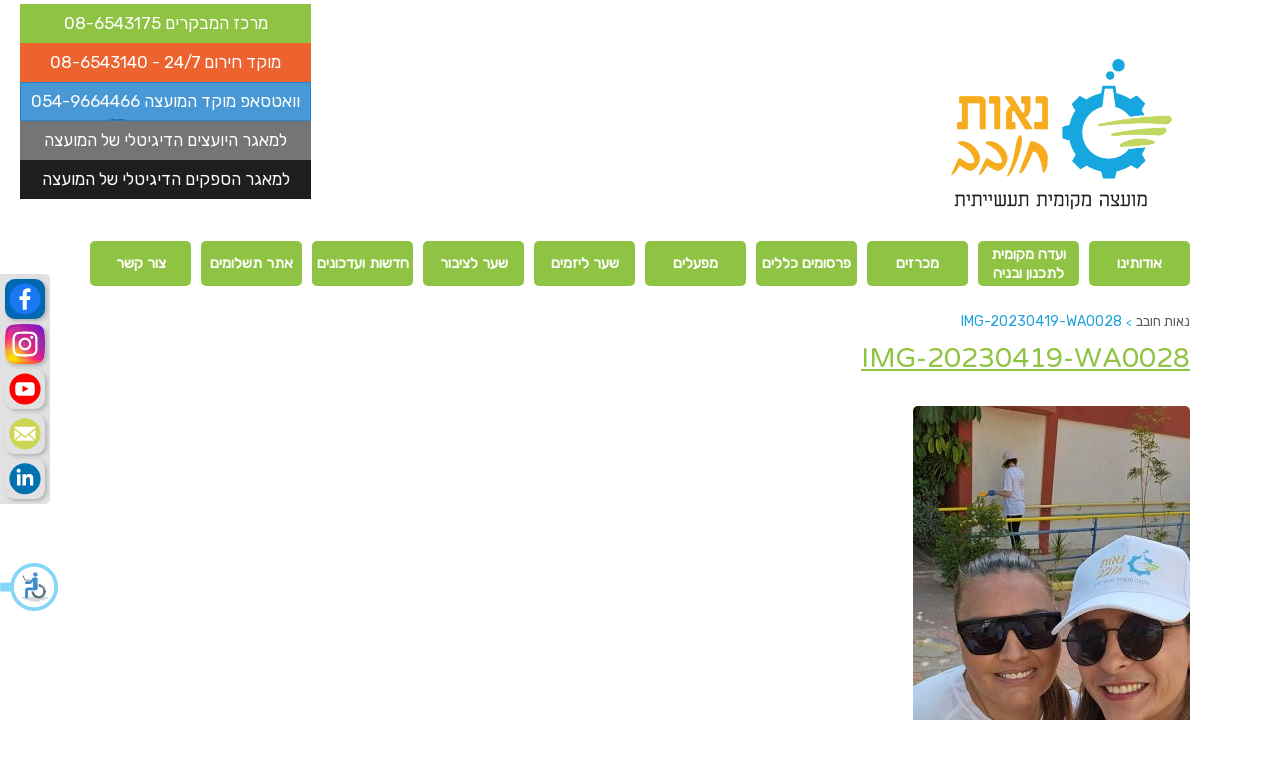

--- FILE ---
content_type: text/html; charset=UTF-8
request_url: https://neot-hovav.org.il/%D7%9C%D7%9C%D7%90-%D7%A7%D7%98%D7%92%D7%95%D7%A8%D7%99%D7%94/%D7%99%D7%95%D7%9D-%D7%94%D7%9E%D7%A2%D7%A9%D7%99%D7%9D-%D7%94%D7%98%D7%95%D7%91%D7%99%D7%9D-%D7%9E%D7%95%D7%A2%D7%A6%D7%AA-%D7%A0%D7%90%D7%95%D7%AA-%D7%97%D7%95%D7%91%D7%91/attachment/img-20230419-wa0028/
body_size: 12308
content:

<!DOCTYPE html>
<html dir="rtl" lang="he-IL"   class="rtl">
<head>
	<meta charset="UTF-8">
	<meta http-equiv="X-UA-Compatible" content="IE=edge">
    <meta name="viewport" content="width=device-width, initial-scale=1">
	<link rel="alternate" type="application/rdf+xml" title="RDF mapping" href="https://neot-hovav.org.il/feed/rdf/">
	<link rel="alternate" type="application/rss+xml" title="RSS" href="https://neot-hovav.org.il/feed/rss/">
	<link rel="alternate" type="application/rss+xml" title="Comments RSS" href="https://neot-hovav.org.il/comments/feed/">
	<link rel="pingback" href="https://neot-hovav.org.il/xmlrpc.php" />
	<!-- Global site tag (gtag.js) - Google Analytics -->
	<script async src="https://www.googletagmanager.com/gtag/js?id=UA-149473647-1"></script>
	<script>
	  window.dataLayer = window.dataLayer || [];
	  function gtag(){dataLayer.push(arguments);}
	  gtag('js', new Date());

	  gtag('config', 'UA-149473647-1');
	</script>

    <!--<meta name="format-detection" content="telephone=no">-->
    <script>!function(e){"use strict";function t(e,t,n){e.addEventListener?e.addEventListener(t,n,!1):e.attachEvent&&e.attachEvent("on"+t,n)}function n(t,n){return e.localStorage&&localStorage[t+"_content"]&&localStorage[t+"_file"]===n}function a(t,a){if(e.localStorage&&e.XMLHttpRequest)n(t,a)?o(localStorage[t+"_content"]):l(t,a);else{var s=r.createElement("link");s.href=a,s.id=t,s.rel="stylesheet",s.type="text/css",r.getElementsByTagName("head")[0].appendChild(s),r.cookie=t}}function l(e,t){var n=new XMLHttpRequest;n.open("GET",t,!0),n.onreadystatechange=function(){4===n.readyState&&200===n.status&&(o(n.responseText),localStorage[e+"_content"]=n.responseText,localStorage[e+"_file"]=t)},n.send()}function o(e){var t=r.createElement("style");t.setAttribute("type","text/css"),r.getElementsByTagName("head")[0].appendChild(t),t.styleSheet?t.styleSheet.cssText=e:t.innerHTML=e}var r=e.document;e.loadCSS=function(e,t,n){var a,l=r.createElement("link");if(t)a=t;else{var o;o=r.querySelectorAll?r.querySelectorAll("style,link[rel=stylesheet],script"):(r.body||r.getElementsByTagName("head")[0]).childNodes,a=o[o.length-1]}var s=r.styleSheets;l.rel="stylesheet",l.href=e,l.media="only x",a.parentNode.insertBefore(l,t?a:a.nextSibling);var c=function(e){for(var t=l.href,n=s.length;n--;)if(s[n].href===t)return e();setTimeout(function(){c(e)})};return l.onloadcssdefined=c,c(function(){l.media=n||"all"}),l},e.loadLocalStorageCSS=function(l,o){n(l,o)||r.cookie.indexOf(l)>-1?a(l,o):t(e,"load",function(){a(l,o)})}}(this);</script>


    <script>loadCSS( "https://fonts.googleapis.com/css?family=Rubik", false, "screen" );</script>
    <script>loadCSS( "https://fonts.googleapis.com/css?family=Varela+Round", false, "screen" );</script>

	<title>IMG-20230419-WA0028 &#8211; נאות חובב</title>
<meta name='robots' content='max-image-preview:large' />
	<style>img:is([sizes="auto" i], [sizes^="auto," i]) { contain-intrinsic-size: 3000px 1500px }</style>
	<link rel="alternate" hreflang="en" href="https://neot-hovav.org.il/en/img-20230419-wa0028-2/" />
<link rel="alternate" hreflang="he" href="https://neot-hovav.org.il/%d7%9c%d7%9c%d7%90-%d7%a7%d7%98%d7%92%d7%95%d7%a8%d7%99%d7%94/%d7%99%d7%95%d7%9d-%d7%94%d7%9e%d7%a2%d7%a9%d7%99%d7%9d-%d7%94%d7%98%d7%95%d7%91%d7%99%d7%9d-%d7%9e%d7%95%d7%a2%d7%a6%d7%aa-%d7%a0%d7%90%d7%95%d7%aa-%d7%97%d7%95%d7%91%d7%91/attachment/img-20230419-wa0028/" />
<link rel="alternate" hreflang="x-default" href="https://neot-hovav.org.il/%d7%9c%d7%9c%d7%90-%d7%a7%d7%98%d7%92%d7%95%d7%a8%d7%99%d7%94/%d7%99%d7%95%d7%9d-%d7%94%d7%9e%d7%a2%d7%a9%d7%99%d7%9d-%d7%94%d7%98%d7%95%d7%91%d7%99%d7%9d-%d7%9e%d7%95%d7%a2%d7%a6%d7%aa-%d7%a0%d7%90%d7%95%d7%aa-%d7%97%d7%95%d7%91%d7%91/attachment/img-20230419-wa0028/" />
<link rel='dns-prefetch' href='//ajax.googleapis.com' />
<link rel="alternate" type="application/rss+xml" title="נאות חובב &laquo; פיד תגובות של IMG-20230419-WA0028" href="https://neot-hovav.org.il/%d7%9c%d7%9c%d7%90-%d7%a7%d7%98%d7%92%d7%95%d7%a8%d7%99%d7%94/%d7%99%d7%95%d7%9d-%d7%94%d7%9e%d7%a2%d7%a9%d7%99%d7%9d-%d7%94%d7%98%d7%95%d7%91%d7%99%d7%9d-%d7%9e%d7%95%d7%a2%d7%a6%d7%aa-%d7%a0%d7%90%d7%95%d7%aa-%d7%97%d7%95%d7%91%d7%91/attachment/img-20230419-wa0028/feed/" />
<script type="text/javascript">
/* <![CDATA[ */
window._wpemojiSettings = {"baseUrl":"https:\/\/s.w.org\/images\/core\/emoji\/16.0.1\/72x72\/","ext":".png","svgUrl":"https:\/\/s.w.org\/images\/core\/emoji\/16.0.1\/svg\/","svgExt":".svg","source":{"concatemoji":"https:\/\/neot-hovav.org.il\/wp-includes\/js\/wp-emoji-release.min.js?ver=6.8.3"}};
/*! This file is auto-generated */
!function(s,n){var o,i,e;function c(e){try{var t={supportTests:e,timestamp:(new Date).valueOf()};sessionStorage.setItem(o,JSON.stringify(t))}catch(e){}}function p(e,t,n){e.clearRect(0,0,e.canvas.width,e.canvas.height),e.fillText(t,0,0);var t=new Uint32Array(e.getImageData(0,0,e.canvas.width,e.canvas.height).data),a=(e.clearRect(0,0,e.canvas.width,e.canvas.height),e.fillText(n,0,0),new Uint32Array(e.getImageData(0,0,e.canvas.width,e.canvas.height).data));return t.every(function(e,t){return e===a[t]})}function u(e,t){e.clearRect(0,0,e.canvas.width,e.canvas.height),e.fillText(t,0,0);for(var n=e.getImageData(16,16,1,1),a=0;a<n.data.length;a++)if(0!==n.data[a])return!1;return!0}function f(e,t,n,a){switch(t){case"flag":return n(e,"\ud83c\udff3\ufe0f\u200d\u26a7\ufe0f","\ud83c\udff3\ufe0f\u200b\u26a7\ufe0f")?!1:!n(e,"\ud83c\udde8\ud83c\uddf6","\ud83c\udde8\u200b\ud83c\uddf6")&&!n(e,"\ud83c\udff4\udb40\udc67\udb40\udc62\udb40\udc65\udb40\udc6e\udb40\udc67\udb40\udc7f","\ud83c\udff4\u200b\udb40\udc67\u200b\udb40\udc62\u200b\udb40\udc65\u200b\udb40\udc6e\u200b\udb40\udc67\u200b\udb40\udc7f");case"emoji":return!a(e,"\ud83e\udedf")}return!1}function g(e,t,n,a){var r="undefined"!=typeof WorkerGlobalScope&&self instanceof WorkerGlobalScope?new OffscreenCanvas(300,150):s.createElement("canvas"),o=r.getContext("2d",{willReadFrequently:!0}),i=(o.textBaseline="top",o.font="600 32px Arial",{});return e.forEach(function(e){i[e]=t(o,e,n,a)}),i}function t(e){var t=s.createElement("script");t.src=e,t.defer=!0,s.head.appendChild(t)}"undefined"!=typeof Promise&&(o="wpEmojiSettingsSupports",i=["flag","emoji"],n.supports={everything:!0,everythingExceptFlag:!0},e=new Promise(function(e){s.addEventListener("DOMContentLoaded",e,{once:!0})}),new Promise(function(t){var n=function(){try{var e=JSON.parse(sessionStorage.getItem(o));if("object"==typeof e&&"number"==typeof e.timestamp&&(new Date).valueOf()<e.timestamp+604800&&"object"==typeof e.supportTests)return e.supportTests}catch(e){}return null}();if(!n){if("undefined"!=typeof Worker&&"undefined"!=typeof OffscreenCanvas&&"undefined"!=typeof URL&&URL.createObjectURL&&"undefined"!=typeof Blob)try{var e="postMessage("+g.toString()+"("+[JSON.stringify(i),f.toString(),p.toString(),u.toString()].join(",")+"));",a=new Blob([e],{type:"text/javascript"}),r=new Worker(URL.createObjectURL(a),{name:"wpTestEmojiSupports"});return void(r.onmessage=function(e){c(n=e.data),r.terminate(),t(n)})}catch(e){}c(n=g(i,f,p,u))}t(n)}).then(function(e){for(var t in e)n.supports[t]=e[t],n.supports.everything=n.supports.everything&&n.supports[t],"flag"!==t&&(n.supports.everythingExceptFlag=n.supports.everythingExceptFlag&&n.supports[t]);n.supports.everythingExceptFlag=n.supports.everythingExceptFlag&&!n.supports.flag,n.DOMReady=!1,n.readyCallback=function(){n.DOMReady=!0}}).then(function(){return e}).then(function(){var e;n.supports.everything||(n.readyCallback(),(e=n.source||{}).concatemoji?t(e.concatemoji):e.wpemoji&&e.twemoji&&(t(e.twemoji),t(e.wpemoji)))}))}((window,document),window._wpemojiSettings);
/* ]]> */
</script>
<style id='wp-emoji-styles-inline-css' type='text/css'>

	img.wp-smiley, img.emoji {
		display: inline !important;
		border: none !important;
		box-shadow: none !important;
		height: 1em !important;
		width: 1em !important;
		margin: 0 0.07em !important;
		vertical-align: -0.1em !important;
		background: none !important;
		padding: 0 !important;
	}
</style>
<link rel='stylesheet' id='wp-block-library-rtl-css' href='https://neot-hovav.org.il/wp-includes/css/dist/block-library/style-rtl.min.css?ver=6.8.3' type='text/css' media='all' />
<style id='classic-theme-styles-inline-css' type='text/css'>
/*! This file is auto-generated */
.wp-block-button__link{color:#fff;background-color:#32373c;border-radius:9999px;box-shadow:none;text-decoration:none;padding:calc(.667em + 2px) calc(1.333em + 2px);font-size:1.125em}.wp-block-file__button{background:#32373c;color:#fff;text-decoration:none}
</style>
<style id='global-styles-inline-css' type='text/css'>
:root{--wp--preset--aspect-ratio--square: 1;--wp--preset--aspect-ratio--4-3: 4/3;--wp--preset--aspect-ratio--3-4: 3/4;--wp--preset--aspect-ratio--3-2: 3/2;--wp--preset--aspect-ratio--2-3: 2/3;--wp--preset--aspect-ratio--16-9: 16/9;--wp--preset--aspect-ratio--9-16: 9/16;--wp--preset--color--black: #000000;--wp--preset--color--cyan-bluish-gray: #abb8c3;--wp--preset--color--white: #ffffff;--wp--preset--color--pale-pink: #f78da7;--wp--preset--color--vivid-red: #cf2e2e;--wp--preset--color--luminous-vivid-orange: #ff6900;--wp--preset--color--luminous-vivid-amber: #fcb900;--wp--preset--color--light-green-cyan: #7bdcb5;--wp--preset--color--vivid-green-cyan: #00d084;--wp--preset--color--pale-cyan-blue: #8ed1fc;--wp--preset--color--vivid-cyan-blue: #0693e3;--wp--preset--color--vivid-purple: #9b51e0;--wp--preset--gradient--vivid-cyan-blue-to-vivid-purple: linear-gradient(135deg,rgba(6,147,227,1) 0%,rgb(155,81,224) 100%);--wp--preset--gradient--light-green-cyan-to-vivid-green-cyan: linear-gradient(135deg,rgb(122,220,180) 0%,rgb(0,208,130) 100%);--wp--preset--gradient--luminous-vivid-amber-to-luminous-vivid-orange: linear-gradient(135deg,rgba(252,185,0,1) 0%,rgba(255,105,0,1) 100%);--wp--preset--gradient--luminous-vivid-orange-to-vivid-red: linear-gradient(135deg,rgba(255,105,0,1) 0%,rgb(207,46,46) 100%);--wp--preset--gradient--very-light-gray-to-cyan-bluish-gray: linear-gradient(135deg,rgb(238,238,238) 0%,rgb(169,184,195) 100%);--wp--preset--gradient--cool-to-warm-spectrum: linear-gradient(135deg,rgb(74,234,220) 0%,rgb(151,120,209) 20%,rgb(207,42,186) 40%,rgb(238,44,130) 60%,rgb(251,105,98) 80%,rgb(254,248,76) 100%);--wp--preset--gradient--blush-light-purple: linear-gradient(135deg,rgb(255,206,236) 0%,rgb(152,150,240) 100%);--wp--preset--gradient--blush-bordeaux: linear-gradient(135deg,rgb(254,205,165) 0%,rgb(254,45,45) 50%,rgb(107,0,62) 100%);--wp--preset--gradient--luminous-dusk: linear-gradient(135deg,rgb(255,203,112) 0%,rgb(199,81,192) 50%,rgb(65,88,208) 100%);--wp--preset--gradient--pale-ocean: linear-gradient(135deg,rgb(255,245,203) 0%,rgb(182,227,212) 50%,rgb(51,167,181) 100%);--wp--preset--gradient--electric-grass: linear-gradient(135deg,rgb(202,248,128) 0%,rgb(113,206,126) 100%);--wp--preset--gradient--midnight: linear-gradient(135deg,rgb(2,3,129) 0%,rgb(40,116,252) 100%);--wp--preset--font-size--small: 13px;--wp--preset--font-size--medium: 20px;--wp--preset--font-size--large: 36px;--wp--preset--font-size--x-large: 42px;--wp--preset--spacing--20: 0.44rem;--wp--preset--spacing--30: 0.67rem;--wp--preset--spacing--40: 1rem;--wp--preset--spacing--50: 1.5rem;--wp--preset--spacing--60: 2.25rem;--wp--preset--spacing--70: 3.38rem;--wp--preset--spacing--80: 5.06rem;--wp--preset--shadow--natural: 6px 6px 9px rgba(0, 0, 0, 0.2);--wp--preset--shadow--deep: 12px 12px 50px rgba(0, 0, 0, 0.4);--wp--preset--shadow--sharp: 6px 6px 0px rgba(0, 0, 0, 0.2);--wp--preset--shadow--outlined: 6px 6px 0px -3px rgba(255, 255, 255, 1), 6px 6px rgba(0, 0, 0, 1);--wp--preset--shadow--crisp: 6px 6px 0px rgba(0, 0, 0, 1);}:where(.is-layout-flex){gap: 0.5em;}:where(.is-layout-grid){gap: 0.5em;}body .is-layout-flex{display: flex;}.is-layout-flex{flex-wrap: wrap;align-items: center;}.is-layout-flex > :is(*, div){margin: 0;}body .is-layout-grid{display: grid;}.is-layout-grid > :is(*, div){margin: 0;}:where(.wp-block-columns.is-layout-flex){gap: 2em;}:where(.wp-block-columns.is-layout-grid){gap: 2em;}:where(.wp-block-post-template.is-layout-flex){gap: 1.25em;}:where(.wp-block-post-template.is-layout-grid){gap: 1.25em;}.has-black-color{color: var(--wp--preset--color--black) !important;}.has-cyan-bluish-gray-color{color: var(--wp--preset--color--cyan-bluish-gray) !important;}.has-white-color{color: var(--wp--preset--color--white) !important;}.has-pale-pink-color{color: var(--wp--preset--color--pale-pink) !important;}.has-vivid-red-color{color: var(--wp--preset--color--vivid-red) !important;}.has-luminous-vivid-orange-color{color: var(--wp--preset--color--luminous-vivid-orange) !important;}.has-luminous-vivid-amber-color{color: var(--wp--preset--color--luminous-vivid-amber) !important;}.has-light-green-cyan-color{color: var(--wp--preset--color--light-green-cyan) !important;}.has-vivid-green-cyan-color{color: var(--wp--preset--color--vivid-green-cyan) !important;}.has-pale-cyan-blue-color{color: var(--wp--preset--color--pale-cyan-blue) !important;}.has-vivid-cyan-blue-color{color: var(--wp--preset--color--vivid-cyan-blue) !important;}.has-vivid-purple-color{color: var(--wp--preset--color--vivid-purple) !important;}.has-black-background-color{background-color: var(--wp--preset--color--black) !important;}.has-cyan-bluish-gray-background-color{background-color: var(--wp--preset--color--cyan-bluish-gray) !important;}.has-white-background-color{background-color: var(--wp--preset--color--white) !important;}.has-pale-pink-background-color{background-color: var(--wp--preset--color--pale-pink) !important;}.has-vivid-red-background-color{background-color: var(--wp--preset--color--vivid-red) !important;}.has-luminous-vivid-orange-background-color{background-color: var(--wp--preset--color--luminous-vivid-orange) !important;}.has-luminous-vivid-amber-background-color{background-color: var(--wp--preset--color--luminous-vivid-amber) !important;}.has-light-green-cyan-background-color{background-color: var(--wp--preset--color--light-green-cyan) !important;}.has-vivid-green-cyan-background-color{background-color: var(--wp--preset--color--vivid-green-cyan) !important;}.has-pale-cyan-blue-background-color{background-color: var(--wp--preset--color--pale-cyan-blue) !important;}.has-vivid-cyan-blue-background-color{background-color: var(--wp--preset--color--vivid-cyan-blue) !important;}.has-vivid-purple-background-color{background-color: var(--wp--preset--color--vivid-purple) !important;}.has-black-border-color{border-color: var(--wp--preset--color--black) !important;}.has-cyan-bluish-gray-border-color{border-color: var(--wp--preset--color--cyan-bluish-gray) !important;}.has-white-border-color{border-color: var(--wp--preset--color--white) !important;}.has-pale-pink-border-color{border-color: var(--wp--preset--color--pale-pink) !important;}.has-vivid-red-border-color{border-color: var(--wp--preset--color--vivid-red) !important;}.has-luminous-vivid-orange-border-color{border-color: var(--wp--preset--color--luminous-vivid-orange) !important;}.has-luminous-vivid-amber-border-color{border-color: var(--wp--preset--color--luminous-vivid-amber) !important;}.has-light-green-cyan-border-color{border-color: var(--wp--preset--color--light-green-cyan) !important;}.has-vivid-green-cyan-border-color{border-color: var(--wp--preset--color--vivid-green-cyan) !important;}.has-pale-cyan-blue-border-color{border-color: var(--wp--preset--color--pale-cyan-blue) !important;}.has-vivid-cyan-blue-border-color{border-color: var(--wp--preset--color--vivid-cyan-blue) !important;}.has-vivid-purple-border-color{border-color: var(--wp--preset--color--vivid-purple) !important;}.has-vivid-cyan-blue-to-vivid-purple-gradient-background{background: var(--wp--preset--gradient--vivid-cyan-blue-to-vivid-purple) !important;}.has-light-green-cyan-to-vivid-green-cyan-gradient-background{background: var(--wp--preset--gradient--light-green-cyan-to-vivid-green-cyan) !important;}.has-luminous-vivid-amber-to-luminous-vivid-orange-gradient-background{background: var(--wp--preset--gradient--luminous-vivid-amber-to-luminous-vivid-orange) !important;}.has-luminous-vivid-orange-to-vivid-red-gradient-background{background: var(--wp--preset--gradient--luminous-vivid-orange-to-vivid-red) !important;}.has-very-light-gray-to-cyan-bluish-gray-gradient-background{background: var(--wp--preset--gradient--very-light-gray-to-cyan-bluish-gray) !important;}.has-cool-to-warm-spectrum-gradient-background{background: var(--wp--preset--gradient--cool-to-warm-spectrum) !important;}.has-blush-light-purple-gradient-background{background: var(--wp--preset--gradient--blush-light-purple) !important;}.has-blush-bordeaux-gradient-background{background: var(--wp--preset--gradient--blush-bordeaux) !important;}.has-luminous-dusk-gradient-background{background: var(--wp--preset--gradient--luminous-dusk) !important;}.has-pale-ocean-gradient-background{background: var(--wp--preset--gradient--pale-ocean) !important;}.has-electric-grass-gradient-background{background: var(--wp--preset--gradient--electric-grass) !important;}.has-midnight-gradient-background{background: var(--wp--preset--gradient--midnight) !important;}.has-small-font-size{font-size: var(--wp--preset--font-size--small) !important;}.has-medium-font-size{font-size: var(--wp--preset--font-size--medium) !important;}.has-large-font-size{font-size: var(--wp--preset--font-size--large) !important;}.has-x-large-font-size{font-size: var(--wp--preset--font-size--x-large) !important;}
:where(.wp-block-post-template.is-layout-flex){gap: 1.25em;}:where(.wp-block-post-template.is-layout-grid){gap: 1.25em;}
:where(.wp-block-columns.is-layout-flex){gap: 2em;}:where(.wp-block-columns.is-layout-grid){gap: 2em;}
:root :where(.wp-block-pullquote){font-size: 1.5em;line-height: 1.6;}
</style>
<link rel='stylesheet' id='wp-components-rtl-css' href='https://neot-hovav.org.il/wp-includes/css/dist/components/style-rtl.min.css?ver=6.8.3' type='text/css' media='all' />
<link rel='stylesheet' id='godaddy-styles-css' href='https://neot-hovav.org.il/wp-content/plugins/coblocks/includes/Dependencies/GoDaddy/Styles/build/latest.css?ver=2.0.2' type='text/css' media='all' />
<link rel='stylesheet' id='wp-pagenavi-css' href='https://neot-hovav.org.il/wp-content/plugins/wp-pagenavi/pagenavi-css.css?ver=2.70' type='text/css' media='all' />
<link rel='stylesheet' id='main-css' href='https://neot-hovav.org.il/wp-content/themes/histadrut/assets/css/style.css?ver=0.8.87' type='text/css' media='all' />
<link rel='stylesheet' id='main-theme-css' href='https://neot-hovav.org.il/wp-content/themes/histadrut/style.css?ver=0.8.87' type='text/css' media='all' />
<script type="text/javascript" src="https://ajax.googleapis.com/ajax/libs/jquery/2.2.4/jquery.min.js?ver=6.8.3" id="jquery-js"></script>
<link rel="https://api.w.org/" href="https://neot-hovav.org.il/wp-json/" /><link rel="alternate" title="JSON" type="application/json" href="https://neot-hovav.org.il/wp-json/wp/v2/media/10329" /><link rel="EditURI" type="application/rsd+xml" title="RSD" href="https://neot-hovav.org.il/xmlrpc.php?rsd" />
<link rel='shortlink' href='https://neot-hovav.org.il/?p=10329' />
<link rel="alternate" title="oEmbed (JSON)" type="application/json+oembed" href="https://neot-hovav.org.il/wp-json/oembed/1.0/embed?url=https%3A%2F%2Fneot-hovav.org.il%2F%25d7%259c%25d7%259c%25d7%2590-%25d7%25a7%25d7%2598%25d7%2592%25d7%2595%25d7%25a8%25d7%2599%25d7%2594%2F%25d7%2599%25d7%2595%25d7%259d-%25d7%2594%25d7%259e%25d7%25a2%25d7%25a9%25d7%2599%25d7%259d-%25d7%2594%25d7%2598%25d7%2595%25d7%2591%25d7%2599%25d7%259d-%25d7%259e%25d7%2595%25d7%25a2%25d7%25a6%25d7%25aa-%25d7%25a0%25d7%2590%25d7%2595%25d7%25aa-%25d7%2597%25d7%2595%25d7%2591%25d7%2591%2Fattachment%2Fimg-20230419-wa0028%2F" />
<link rel="alternate" title="oEmbed (XML)" type="text/xml+oembed" href="https://neot-hovav.org.il/wp-json/oembed/1.0/embed?url=https%3A%2F%2Fneot-hovav.org.il%2F%25d7%259c%25d7%259c%25d7%2590-%25d7%25a7%25d7%2598%25d7%2592%25d7%2595%25d7%25a8%25d7%2599%25d7%2594%2F%25d7%2599%25d7%2595%25d7%259d-%25d7%2594%25d7%259e%25d7%25a2%25d7%25a9%25d7%2599%25d7%259d-%25d7%2594%25d7%2598%25d7%2595%25d7%2591%25d7%2599%25d7%259d-%25d7%259e%25d7%2595%25d7%25a2%25d7%25a6%25d7%25aa-%25d7%25a0%25d7%2590%25d7%2595%25d7%25aa-%25d7%2597%25d7%2595%25d7%2591%25d7%2591%2Fattachment%2Fimg-20230419-wa0028%2F&#038;format=xml" />
<meta name="generator" content="WPML ver:4.7.6 stt:1,20;" />
<script type="text/javascript" src="https://accessible.vagas.co.il/a/neot-hovav/accessibility.js"></script>
					<link rel="stylesheet" href="https://accessible.vagas.co.il/a/neot-hovav/accessibility.css">
<link rel="icon" href="https://neot-hovav.org.il/wp-content/uploads/2023/06/cropped-ICON-1-300x300.png" sizes="32x32" />
<link rel="icon" href="https://neot-hovav.org.il/wp-content/uploads/2023/06/cropped-ICON-1-300x300.png" sizes="192x192" />
<link rel="apple-touch-icon" href="https://neot-hovav.org.il/wp-content/uploads/2023/06/cropped-ICON-1-300x300.png" />
<meta name="msapplication-TileImage" content="https://neot-hovav.org.il/wp-content/uploads/2023/06/cropped-ICON-1-300x300.png" />

    <!-- HTML5 shim and Respond.js for IE8 support of HTML5 elements and media queries -->
    <!-- WARNING: Respond.js doesn't work if you view the page via file:// -->

    <!--[if lt IE 9]>
    <script src="https://oss.maxcdn.com/html5shiv/3.7.2/html5shiv.min.js"></script>
    <script src="https://oss.maxcdn.com/respond/1.4.2/respond.min.js"></script>
    <![endif]-->
    <!-- Preloader -->
    <style>
        #page-preloader{position:fixed;left:0;top:0;right:0;bottom:0;background:#fff;z-index:9999;}.contpre small{font-size:25px}.contpre{width:250px;height:100px;position:absolute;left:50%;top:48%;margin-left:-125px;margin-top:-75px;color:#fff;font-size:40px;letter-spacing:-2px;text-align:center;line-height:35px}#page-preloader .spinner{position:absolute;width:41px;height:41px;background-size:41px;margin:-16px 0 0 -16px}
	.b-header .b-callback-row__phone {
    margin-top: -1.6rem;
    margin-bottom: 1.6rem;
    text-align: left;
    display: flex;
    flex-direction: column;
    align-items: self-end;
    position: absolute;
    left: 2em;
    top: 2em;
}
		.l-header.b-header .b-callback-row__phone .b-nav-cat__btn, .b-header .b-callback-row__phone .btn, .b-header .b-callback-row__phone .btn-fill, .b-header .b-callback-row__phone .btn-flat {
    position: relative;
    left: 0;
    top: 0;
    border-radius: 0 !important;
    max-width: 330px;
    width: 100%;
}
		a.btn_dark_gray {
			    position: relative;
    border: 1px solid #1e1e1e;
    display: inline-block;
    line-height: 1;
    font-size: 1.7rem;
    color: #fff;
    font-weight: 400;
    background: #1e1e1e;
    letter-spacing: 0;
    padding: 1rem;
    text-align: center;
    transition: color .3s ease, background .3s ease, border-color .3s ease;
				max-width: 330px;
				width: 100%;
		}
		a.btn_green {
		        position: relative;
    border: 1px solid #8fc343;
    display: inline-block;
    line-height: 1;
    font-size: 1.7rem;
    color: #fff;
    font-weight: 400;
    background: #8fc343;
    letter-spacing: 0;
    padding: 1rem;
    text-align: center;
    transition: color .3s ease, background .3s ease, border-color .3s ease;
				max-width: 330px;
				width: 100%;
		}
		a.btnblue {
    position: relative;
    border: 1px solid #ec6330;
    display: inline-block;
    line-height: 1;
    font-size: 1.7rem;
    color: #fff;
    font-weight: 400;
    background: #ec6330;
    letter-spacing: 0;
    padding: 1rem;
    text-align: center;
    transition: color .3s ease, background .3s ease, border-color .3s ease;
				max-width: 330px;
				width: 100%;
}
	.btn_gray {
			  position: relative;
				border: 1px solid #757576;
				display: inline-block;
				line-height: 1;
				font-size: 1.7rem;
				color: #fff;
				font-weight: 400;
				background: #757576;
				letter-spacing: 0;
				padding: 1rem;
				text-align: center;
				transition: color .3s ease, background .3s ease, border-color .3s ease;
				max-width: 330px;
				width: 100%;
		}
a.whatsappmoat {
    position: relative;
    border: 1px solid rgb(27 127 204 / 80%);
    display: inline-block;
    line-height: 1;
    font-size: 1.7rem;
    color: #fff;
    font-weight: 400;
    background: rgb(27 127 204 / 80%);
    letter-spacing: 0;
    padding: 1rem;
    text-align: center;
    transition: color .3s ease, background .3s ease, border-color .3s ease;
				max-width: 330px;
				width: 100%;
}
	@media screen and (max-width:63.99875em) {
.b-callback-row__phone {
    position: relative !important;
    left: 0 !important;
    top: 0 !important;
    align-items: center !important;
}
    </style>
</head>
<body class="rtl attachment wp-singular attachment-template-default single single-attachment postid-10329 attachmentid-10329 attachment-jpeg wp-custom-logo wp-theme-histadrut metaslider-plugin chrome osx inner-page header-abs">


<!--[if lt IE 9]>
<p class="browserupgrade">You are using an <strong>outdated</strong> browser. Please <a href="http://browsehappy.com/">upgrade your browser</a> to improve your experience.</p>
<![endif]-->

<!-- preloader-->
<div id="page-preloader"><div class="contpre"><span class="spinner"></span></div></div>

<div class="overlay"></div>

<div class="l-wrapper">


    <header class="l-header b-header">
        <div class="b-header__wrp">

            <div class="row align-middle">
              <div class="column b-header__logo">

                  <a class="menu-itm menu-itm--burger js-menu-trigger hide-for-large-only" href="#">
                  <span class="menu-icon burger">
                      <span></span>
                  </span>
                      <span class="menu-itm__lbl">תפריט</span>
                  </a>

                  <a class="menu-itm menu-itm--search js-search-mob" href="#">
                      <i class="icon-search"></i>
                      <span class="menu-itm__lbl">חיפוש</span>
                  </a>

                                        <a class="b-logo" href="https://neot-hovav.org.il">
                          <img width="269" src="https://neot-hovav.org.il/wp-content/uploads/2024/06/NH_logo_new.jpg" alt="logo">
                      </a>
                  <!--                  -->
<!---->
<!--                    <a class="menu-itm menu-itm--accessibility" href="#">-->
<!--                        <i class="icon-accessibility"></i>-->
<!--                        <span class="menu-itm__lbl">נגישות</span>-->
<!--                    </a>-->

              </div>
              <div class="column b-header__search-wrp">


                <!-- <div class="b-header__search">
                    <input class="b-header__search-inp" type="search" placeholder="חיפוש">
                </div> -->
                <div class="b-callback-row__phone">
                                        <!-- <a class="btn" href="tel:1800202131">טלפון ירוק למוקד המועצה: 1-800-202-131 </a> -->
                    <a class="btn_green" target="_blank" href="https://visit-neot.org.il/">מרכז המבקרים 08-6543175</a>
					<a class="btnblue" href="tel:086543140">מוקד חירום 24/7 - 08-6543140 </a>
					<a class="whatsappmoat" target="_blank" href="https://wa.me/+972549664466" title="Share on whatsapp">וואטסאפ מוקד המועצה 054-9664466</a>
					<a class="btn_gray" href="https://maagarim.city/neot-hovav/advisor/login/"> למאגר היועצים הדיגיטלי של המועצה </a>
					<a class="btn_dark_gray" href="https://maagarim.city/neot-hovav/provider/login"> למאגר הספקים הדיגיטלי של המועצה </a>

                </div>
                  <div class="b-header__search">
                      
<div class="wpml-ls-statics-shortcode_actions wpml-ls wpml-ls-rtl wpml-ls-legacy-list-horizontal">
	<ul><li class="wpml-ls-slot-shortcode_actions wpml-ls-item wpml-ls-item-en wpml-ls-first-item wpml-ls-last-item wpml-ls-item-legacy-list-horizontal">
				<a href="https://neot-hovav.org.il/en/img-20230419-wa0028-2/" class="wpml-ls-link">
                                                        <img
            class="wpml-ls-flag"
            src="https://neot-hovav.org.il/wp-content/plugins/sitepress-multilingual-cms/res/flags/en.png"
            alt="אנגלית"
            width=18
            height=12
    /></a>
			</li></ul>
</div>

                  </div>
                  <div class="b-header__search">
    <form role="search" method="get" class="" action="https://neot-hovav.org.il/">
        <input type="search" class="b-header__search-inp" id="search-field" placeholder="חיפוש" value="" name="s">
    </form>
</div>
              </div>
            </div>

            <div class="row">

                <div class="column b-header__menu">

                    <nav class="b-header__menu-nav">
	                    <ul id="menu-headermenu" class="b-header__menu-nav-list inline-list"><li id="menu-item-1352" class="menu-item menu-item-type-custom menu-item-object-custom menu-item-has-children my-parent-item dropdown show-on-hover menu-item-1352"><a href="#">אודותינו <b class="caret"></b></a>
<ul class="dropdown-menu">
	<li id="menu-item-8845" class="menu-item menu-item-type-post_type menu-item-object-page menu-item-8845"><a href="https://neot-hovav.org.il/%d7%aa-%d7%96-%d7%94%d7%9e%d7%95%d7%a2%d7%a6%d7%94/">ת.ז המועצה ותקן ISO</a></li>
	<li id="menu-item-1430" class="menu-item menu-item-type-post_type menu-item-object-page menu-item-1430"><a href="https://neot-hovav.org.il/%d7%a2%d7%9c-%d7%94%d7%9e%d7%95%d7%a2%d7%a6%d7%94/">על המועצה</a></li>
	<li id="menu-item-1462" class="menu-item menu-item-type-post_type menu-item-object-page menu-item-1462"><a href="https://neot-hovav.org.il/%d7%91%d7%a2%d7%9c%d7%99-%d7%aa%d7%a4%d7%a7%d7%99%d7%93%d7%99%d7%9d/">בעלי תפקידים</a></li>
	<li id="menu-item-1398" class="menu-item menu-item-type-post_type menu-item-object-page menu-item-1398"><a href="https://neot-hovav.org.il/%d7%97%d7%96%d7%95%d7%9f-%d7%94%d7%9e%d7%95%d7%a2%d7%a6%d7%94/">חזון המועצה</a></li>
</ul>
</li>
<li id="menu-item-3313" class="menu-item menu-item-type-custom menu-item-object-custom menu-item-3313"><a target="_blank" href="https://rhv.bartech-net.co.il/">ועדה מקומית לתכנון ובניה</a></li>
<li id="menu-item-4182" class="menu-item menu-item-type-custom menu-item-object-custom menu-item-has-children my-parent-item dropdown show-on-hover menu-item-4182"><a href="#">מכרזים <b class="caret"></b></a>
<ul class="dropdown-menu">
	<li id="menu-item-9478" class="menu-item menu-item-type-post_type menu-item-object-page menu-item-9478"><a href="https://neot-hovav.org.il/%d7%9e%d7%9b%d7%a8%d7%96%d7%99%d7%9d/">מכרזים פומביים</a></li>
	<li id="menu-item-4183" class="menu-item menu-item-type-post_type menu-item-object-page menu-item-4183"><a href="https://neot-hovav.org.il/%d7%9e%d7%9b%d7%a8%d7%96%d7%99-%d7%9b%d7%97-%d7%90%d7%93%d7%9d/">מכרזי כח אדם</a></li>
	<li id="menu-item-4185" class="menu-item menu-item-type-post_type menu-item-object-page menu-item-4185"><a href="https://neot-hovav.org.il/%d7%9e%d7%9b%d7%a8%d7%96%d7%99-%d7%99%d7%95%d7%a2%d7%a6%d7%99%d7%9d/">נוהל יועצים</a></li>
	<li id="menu-item-4184" class="menu-item menu-item-type-post_type menu-item-object-page menu-item-4184"><a href="https://neot-hovav.org.il/%d7%9e%d7%9b%d7%a8%d7%96%d7%99-%d7%9e%d7%a9%d7%9b%d7%9c/">מכרזי משכ”ל</a></li>
</ul>
</li>
<li id="menu-item-5098" class="menu-item menu-item-type-post_type menu-item-object-page menu-item-5098"><a href="https://neot-hovav.org.il/%d7%a4%d7%a8%d7%a1%d7%95%d7%9e%d7%99%d7%9d-%d7%9b%d7%9c%d7%9c%d7%99%d7%9d/">פרסומים כללים</a></li>
<li id="menu-item-2701" class="menu-item menu-item-type-post_type menu-item-object-page menu-item-2701"><a href="https://neot-hovav.org.il/%d7%a8%d7%a9%d7%99%d7%9e%d7%aa-%d7%94%d7%9e%d7%a4%d7%a2%d7%9c%d7%99%d7%9d/">מפעלים</a></li>
<li id="menu-item-1578" class="menu-item menu-item-type-post_type menu-item-object-page menu-item-has-children my-parent-item dropdown show-on-hover menu-item-1578"><a href="https://neot-hovav.org.il/%d7%9e%d7%99%d7%93%d7%a2-%d7%9c%d7%99%d7%96%d7%9d/">שער ליזמים <b class="caret"></b></a>
<ul class="dropdown-menu">
	<li id="menu-item-4417" class="menu-item menu-item-type-custom menu-item-object-custom menu-item-4417"><a target="_blank" href="https://neot-hovav.org.il/wp-content/uploads/2022/06/בקשה-להקצאת-קרקע-חדש-עם-הלוגו.pdf">טפסים להקצאת קרקע</a></li>
</ul>
</li>
<li id="menu-item-1639" class="menu-item menu-item-type-post_type menu-item-object-page menu-item-has-children my-parent-item dropdown show-on-hover menu-item-1639"><a href="https://neot-hovav.org.il/%d7%9e%d7%99%d7%93%d7%a2-%d7%9c%d7%a6%d7%99%d7%91%d7%95%d7%a8/">שער לציבור <b class="caret"></b></a>
<ul class="dropdown-menu">
	<li id="menu-item-1778" class="menu-item menu-item-type-post_type menu-item-object-page menu-item-1778"><a href="https://neot-hovav.org.il/%d7%93%d7%95%d7%97%d7%95%d7%aa-%d7%a9%d7%a0%d7%aa%d7%99%d7%99%d7%9d/">דו”חות שנתיים</a></li>
	<li id="menu-item-1777" class="menu-item menu-item-type-post_type menu-item-object-page menu-item-1777"><a href="https://neot-hovav.org.il/%d7%9e%d7%9c%d7%99%d7%90%d7%aa-%d7%94%d7%9e%d7%95%d7%a2%d7%a6%d7%94/">מליאת המועצה</a></li>
	<li id="menu-item-1776" class="menu-item menu-item-type-post_type menu-item-object-page menu-item-1776"><a href="https://neot-hovav.org.il/%d7%97%d7%95%d7%a7-%d7%97%d7%95%d7%a4%d7%a9-%d7%94%d7%9e%d7%99%d7%93%d7%a2/">חופש המידע</a></li>
	<li id="menu-item-1775" class="menu-item menu-item-type-post_type menu-item-object-page menu-item-1775"><a href="https://neot-hovav.org.il/%d7%aa%d7%a7%d7%a6%d7%99%d7%91-%d7%95%d7%a6%d7%95-%d7%90%d7%a8%d7%a0%d7%95%d7%a0%d7%94/">צו ארנונה וספר תקציב</a></li>
	<li id="menu-item-1772" class="menu-item menu-item-type-post_type menu-item-object-page menu-item-1772"><a href="https://neot-hovav.org.il/%d7%93%d7%95%d7%97%d7%95%d7%aa-%d7%90%d7%99%d7%9b%d7%95%d7%aa-%d7%9e%d7%99%d7%9d/">דו”חות איכות מים</a></li>
	<li id="menu-item-3718" class="menu-item menu-item-type-post_type menu-item-object-page menu-item-3718"><a href="https://neot-hovav.org.il/%d7%91%d7%99%d7%a7%d7%95%d7%a8%d7%aa-%d7%a4%d7%a0%d7%99%d7%9d-%d7%95%d7%aa%d7%9c%d7%95%d7%a0%d7%95%d7%aa-%d7%94%d7%a6%d7%99%d7%91%d7%95%d7%a8/">ביקורת פנים ותלונות הציבור</a></li>
	<li id="menu-item-4293" class="menu-item menu-item-type-post_type menu-item-object-page menu-item-4293"><a href="https://neot-hovav.org.il/%d7%93%d7%95%d7%97%d7%95%d7%aa-%d7%9b%d7%a1%d7%a4%d7%99%d7%99%d7%9d/">דו”חות כספיים</a></li>
	<li id="menu-item-4629" class="menu-item menu-item-type-post_type menu-item-object-page menu-item-4629"><a href="https://neot-hovav.org.il/%d7%95%d7%95%d7%a2%d7%93%d7%aa-%d7%a2%d7%a8%d7%a8-%d7%9c%d7%a2%d7%a0%d7%99%d7%99%d7%a0%d7%99-%d7%90%d7%a8%d7%a0%d7%95%d7%a0%d7%94/">וועדת ערר לענייני ארנונה</a></li>
	<li id="menu-item-4294" class="menu-item menu-item-type-post_type menu-item-object-page menu-item-4294"><a href="https://neot-hovav.org.il/%d7%97%d7%95%d7%a7%d7%99-%d7%a2%d7%96%d7%a8/">חוקי עזר</a></li>
	<li id="menu-item-1773" class="menu-item menu-item-type-post_type menu-item-object-page menu-item-1773"><a href="https://neot-hovav.org.il/%d7%98%d7%a4%d7%a1%d7%99%d7%9d-%d7%9c%d7%94%d7%95%d7%a8%d7%93%d7%94/">טפסים להורדה</a></li>
	<li id="menu-item-1696" class="menu-item menu-item-type-post_type menu-item-object-page menu-item-1696"><a href="https://neot-hovav.org.il/%d7%a0%d7%aa%d7%a7%d7%9c%d7%aa-%d7%91%d7%91%d7%a2%d7%99%d7%95%d7%aa-%d7%a0%d7%92%d7%99%d7%a9%d7%95%d7%aa/">נתקלת בבעיות נגישות?</a></li>
</ul>
</li>
<li id="menu-item-1623" class="menu-item menu-item-type-post_type menu-item-object-page menu-item-1623"><a href="https://neot-hovav.org.il/%d7%97%d7%93%d7%a9%d7%95%d7%aa-%d7%95%d7%a2%d7%93%d7%9b%d7%95%d7%a0%d7%99%d7%9d/">חדשות ועדכונים</a></li>
<li id="menu-item-13135" class="menu-item menu-item-type-custom menu-item-object-custom menu-item-has-children my-parent-item dropdown show-on-hover menu-item-13135"><a>אתר תשלומים <b class="caret"></b></a>
<ul class="dropdown-menu">
	<li id="menu-item-13136" class="menu-item menu-item-type-custom menu-item-object-custom menu-item-13136"><a target="_blank" href="https://tiktoshavnewbeta.eprsys.co.il/main?muni=100">קישור לתשלומים ובירורים</a></li>
</ul>
</li>
<li id="menu-item-1358" class="menu-item menu-item-type-custom menu-item-object-custom menu-item-has-children my-parent-item dropdown show-on-hover menu-item-1358"><a href="#">צור קשר <b class="caret"></b></a>
<ul class="dropdown-menu">
	<li id="menu-item-1518" class="menu-item menu-item-type-post_type menu-item-object-page menu-item-1518"><a href="https://neot-hovav.org.il/%d7%98%d7%95%d7%a4%d7%a1-%d7%9c%d7%99%d7%a6%d7%99%d7%a8%d7%aa-%d7%a7%d7%a9%d7%a8/">טופס מקוון ליצירת קשר</a></li>
	<li id="menu-item-1510" class="menu-item menu-item-type-post_type menu-item-object-page menu-item-1510"><a href="https://neot-hovav.org.il/%d7%98%d7%9c%d7%a4%d7%95%d7%a0%d7%99%d7%9d-%d7%9e%d7%97%d7%9c%d7%a7%d7%95%d7%aa-%d7%94%d7%9e%d7%95%d7%a2%d7%a6%d7%94/">טלפונים מחלקות המועצה</a></li>
</ul>
</li>
</ul>                    </nav>
                </div>
            </div>
            <!-- <div class="row b-header__bottom">
                <div class="column small-12">
                    <div class="b-header__bottom-aside">
                        <div class="b-header__bottom-soc">
                            <div class="b-aside-btn__soc">
                                <a class="soc-link soc--facebook" target="_blank" href="#"><i class="icon-facebook"></i></a>
                                <a class="soc-link soc--insta" target="_blank" href="#">
                                    <img width="54" src="https://neot-hovav.org.il/wp-content/themes/histadrut/assets/img/common/icon/instagram-gradient.svg" alt="insta">
                                </a>
                            </div>
                        </div>
                        <nav class="b-header__bottom-menu text-center">
	                        <ul id="menu-headermenu-1" class="dropdown-menu inline-list"><li class="menu-item menu-item-type-custom menu-item-object-custom menu-item-has-children my-parent-item dropdown show-on-hover menu-item-1352"><a href="#">אודותינו <b class="caret"></b></a>
<ul class="dropdown-menu">
	<li class="menu-item menu-item-type-post_type menu-item-object-page menu-item-8845"><a href="https://neot-hovav.org.il/%d7%aa-%d7%96-%d7%94%d7%9e%d7%95%d7%a2%d7%a6%d7%94/">ת.ז המועצה ותקן ISO</a></li>
	<li class="menu-item menu-item-type-post_type menu-item-object-page menu-item-1430"><a href="https://neot-hovav.org.il/%d7%a2%d7%9c-%d7%94%d7%9e%d7%95%d7%a2%d7%a6%d7%94/">על המועצה</a></li>
	<li class="menu-item menu-item-type-post_type menu-item-object-page menu-item-1462"><a href="https://neot-hovav.org.il/%d7%91%d7%a2%d7%9c%d7%99-%d7%aa%d7%a4%d7%a7%d7%99%d7%93%d7%99%d7%9d/">בעלי תפקידים</a></li>
	<li class="menu-item menu-item-type-post_type menu-item-object-page menu-item-1398"><a href="https://neot-hovav.org.il/%d7%97%d7%96%d7%95%d7%9f-%d7%94%d7%9e%d7%95%d7%a2%d7%a6%d7%94/">חזון המועצה</a></li>
</ul>
</li>
<li class="menu-item menu-item-type-custom menu-item-object-custom menu-item-3313"><a target="_blank" href="https://rhv.bartech-net.co.il/">ועדה מקומית לתכנון ובניה</a></li>
<li class="menu-item menu-item-type-custom menu-item-object-custom menu-item-has-children my-parent-item dropdown show-on-hover menu-item-4182"><a href="#">מכרזים <b class="caret"></b></a>
<ul class="dropdown-menu">
	<li class="menu-item menu-item-type-post_type menu-item-object-page menu-item-9478"><a href="https://neot-hovav.org.il/%d7%9e%d7%9b%d7%a8%d7%96%d7%99%d7%9d/">מכרזים פומביים</a></li>
	<li class="menu-item menu-item-type-post_type menu-item-object-page menu-item-4183"><a href="https://neot-hovav.org.il/%d7%9e%d7%9b%d7%a8%d7%96%d7%99-%d7%9b%d7%97-%d7%90%d7%93%d7%9d/">מכרזי כח אדם</a></li>
	<li class="menu-item menu-item-type-post_type menu-item-object-page menu-item-4185"><a href="https://neot-hovav.org.il/%d7%9e%d7%9b%d7%a8%d7%96%d7%99-%d7%99%d7%95%d7%a2%d7%a6%d7%99%d7%9d/">נוהל יועצים</a></li>
	<li class="menu-item menu-item-type-post_type menu-item-object-page menu-item-4184"><a href="https://neot-hovav.org.il/%d7%9e%d7%9b%d7%a8%d7%96%d7%99-%d7%9e%d7%a9%d7%9b%d7%9c/">מכרזי משכ”ל</a></li>
</ul>
</li>
<li class="menu-item menu-item-type-post_type menu-item-object-page menu-item-5098"><a href="https://neot-hovav.org.il/%d7%a4%d7%a8%d7%a1%d7%95%d7%9e%d7%99%d7%9d-%d7%9b%d7%9c%d7%9c%d7%99%d7%9d/">פרסומים כללים</a></li>
<li class="menu-item menu-item-type-post_type menu-item-object-page menu-item-2701"><a href="https://neot-hovav.org.il/%d7%a8%d7%a9%d7%99%d7%9e%d7%aa-%d7%94%d7%9e%d7%a4%d7%a2%d7%9c%d7%99%d7%9d/">מפעלים</a></li>
<li class="menu-item menu-item-type-post_type menu-item-object-page menu-item-has-children my-parent-item dropdown show-on-hover menu-item-1578"><a href="https://neot-hovav.org.il/%d7%9e%d7%99%d7%93%d7%a2-%d7%9c%d7%99%d7%96%d7%9d/">שער ליזמים <b class="caret"></b></a>
<ul class="dropdown-menu">
	<li class="menu-item menu-item-type-custom menu-item-object-custom menu-item-4417"><a target="_blank" href="https://neot-hovav.org.il/wp-content/uploads/2022/06/בקשה-להקצאת-קרקע-חדש-עם-הלוגו.pdf">טפסים להקצאת קרקע</a></li>
</ul>
</li>
<li class="menu-item menu-item-type-post_type menu-item-object-page menu-item-has-children my-parent-item dropdown show-on-hover menu-item-1639"><a href="https://neot-hovav.org.il/%d7%9e%d7%99%d7%93%d7%a2-%d7%9c%d7%a6%d7%99%d7%91%d7%95%d7%a8/">שער לציבור <b class="caret"></b></a>
<ul class="dropdown-menu">
	<li class="menu-item menu-item-type-post_type menu-item-object-page menu-item-1778"><a href="https://neot-hovav.org.il/%d7%93%d7%95%d7%97%d7%95%d7%aa-%d7%a9%d7%a0%d7%aa%d7%99%d7%99%d7%9d/">דו”חות שנתיים</a></li>
	<li class="menu-item menu-item-type-post_type menu-item-object-page menu-item-1777"><a href="https://neot-hovav.org.il/%d7%9e%d7%9c%d7%99%d7%90%d7%aa-%d7%94%d7%9e%d7%95%d7%a2%d7%a6%d7%94/">מליאת המועצה</a></li>
	<li class="menu-item menu-item-type-post_type menu-item-object-page menu-item-1776"><a href="https://neot-hovav.org.il/%d7%97%d7%95%d7%a7-%d7%97%d7%95%d7%a4%d7%a9-%d7%94%d7%9e%d7%99%d7%93%d7%a2/">חופש המידע</a></li>
	<li class="menu-item menu-item-type-post_type menu-item-object-page menu-item-1775"><a href="https://neot-hovav.org.il/%d7%aa%d7%a7%d7%a6%d7%99%d7%91-%d7%95%d7%a6%d7%95-%d7%90%d7%a8%d7%a0%d7%95%d7%a0%d7%94/">צו ארנונה וספר תקציב</a></li>
	<li class="menu-item menu-item-type-post_type menu-item-object-page menu-item-1772"><a href="https://neot-hovav.org.il/%d7%93%d7%95%d7%97%d7%95%d7%aa-%d7%90%d7%99%d7%9b%d7%95%d7%aa-%d7%9e%d7%99%d7%9d/">דו”חות איכות מים</a></li>
	<li class="menu-item menu-item-type-post_type menu-item-object-page menu-item-3718"><a href="https://neot-hovav.org.il/%d7%91%d7%99%d7%a7%d7%95%d7%a8%d7%aa-%d7%a4%d7%a0%d7%99%d7%9d-%d7%95%d7%aa%d7%9c%d7%95%d7%a0%d7%95%d7%aa-%d7%94%d7%a6%d7%99%d7%91%d7%95%d7%a8/">ביקורת פנים ותלונות הציבור</a></li>
	<li class="menu-item menu-item-type-post_type menu-item-object-page menu-item-4293"><a href="https://neot-hovav.org.il/%d7%93%d7%95%d7%97%d7%95%d7%aa-%d7%9b%d7%a1%d7%a4%d7%99%d7%99%d7%9d/">דו”חות כספיים</a></li>
	<li class="menu-item menu-item-type-post_type menu-item-object-page menu-item-4629"><a href="https://neot-hovav.org.il/%d7%95%d7%95%d7%a2%d7%93%d7%aa-%d7%a2%d7%a8%d7%a8-%d7%9c%d7%a2%d7%a0%d7%99%d7%99%d7%a0%d7%99-%d7%90%d7%a8%d7%a0%d7%95%d7%a0%d7%94/">וועדת ערר לענייני ארנונה</a></li>
	<li class="menu-item menu-item-type-post_type menu-item-object-page menu-item-4294"><a href="https://neot-hovav.org.il/%d7%97%d7%95%d7%a7%d7%99-%d7%a2%d7%96%d7%a8/">חוקי עזר</a></li>
	<li class="menu-item menu-item-type-post_type menu-item-object-page menu-item-1773"><a href="https://neot-hovav.org.il/%d7%98%d7%a4%d7%a1%d7%99%d7%9d-%d7%9c%d7%94%d7%95%d7%a8%d7%93%d7%94/">טפסים להורדה</a></li>
	<li class="menu-item menu-item-type-post_type menu-item-object-page menu-item-1696"><a href="https://neot-hovav.org.il/%d7%a0%d7%aa%d7%a7%d7%9c%d7%aa-%d7%91%d7%91%d7%a2%d7%99%d7%95%d7%aa-%d7%a0%d7%92%d7%99%d7%a9%d7%95%d7%aa/">נתקלת בבעיות נגישות?</a></li>
</ul>
</li>
<li class="menu-item menu-item-type-post_type menu-item-object-page menu-item-1623"><a href="https://neot-hovav.org.il/%d7%97%d7%93%d7%a9%d7%95%d7%aa-%d7%95%d7%a2%d7%93%d7%9b%d7%95%d7%a0%d7%99%d7%9d/">חדשות ועדכונים</a></li>
<li class="menu-item menu-item-type-custom menu-item-object-custom menu-item-has-children my-parent-item dropdown show-on-hover menu-item-13135"><a>אתר תשלומים <b class="caret"></b></a>
<ul class="dropdown-menu">
	<li class="menu-item menu-item-type-custom menu-item-object-custom menu-item-13136"><a target="_blank" href="https://tiktoshavnewbeta.eprsys.co.il/main?muni=100">קישור לתשלומים ובירורים</a></li>
</ul>
</li>
<li class="menu-item menu-item-type-custom menu-item-object-custom menu-item-has-children my-parent-item dropdown show-on-hover menu-item-1358"><a href="#">צור קשר <b class="caret"></b></a>
<ul class="dropdown-menu">
	<li class="menu-item menu-item-type-post_type menu-item-object-page menu-item-1518"><a href="https://neot-hovav.org.il/%d7%98%d7%95%d7%a4%d7%a1-%d7%9c%d7%99%d7%a6%d7%99%d7%a8%d7%aa-%d7%a7%d7%a9%d7%a8/">טופס מקוון ליצירת קשר</a></li>
	<li class="menu-item menu-item-type-post_type menu-item-object-page menu-item-1510"><a href="https://neot-hovav.org.il/%d7%98%d7%9c%d7%a4%d7%95%d7%a0%d7%99%d7%9d-%d7%9e%d7%97%d7%9c%d7%a7%d7%95%d7%aa-%d7%94%d7%9e%d7%95%d7%a2%d7%a6%d7%94/">טלפונים מחלקות המועצה</a></li>
</ul>
</li>
</ul>                        </nav>
                    </div>
                </div>
            </div> -->
        </div>
    </header>



    <!--offcanvas menu-->

    <main class="l-main" id="main">

        <div class="b-aside-btn">
            <div class="b-aside-btn__soc">
                                <a class="soc-link soc--facebook" target="_blank" href="https://www.facebook.com/NeotHovav/">
					<img width="54" src="https://neot-hovav.org.il/wp-content/uploads/2023/07/ICON_NH-01.svg" alt="fb">
				</a>
                	                            <a class="soc-link soc--insta" target="_blank" href="https://www.instagram.com/neothovav/">
                    <img width="54" src="https://neot-hovav.org.il/wp-content/themes/histadrut/assets/img/common/icon/instagram-gradient.svg" alt="insta">
                </a>
				<a class="soc-link soc--youtube" target="_blank" href="https://www.youtube.com/@neothovaveco">
                    <img width="54" src="https://neot-hovav.org.il/wp-content/uploads/2023/07/ICON_NH-03.svg" alt="insta">
                </a>
				<a class="soc-link soc--email" target="_blank" href="https://lp6.me/hMs48">
                    <img width="54" src="https://neot-hovav.org.il/wp-content/uploads/2023/07/ICON_NH-05.svg" alt="insta">
                </a>
				<a class="soc-link soc--email" target="_blank" href="https://www.linkedin.com/company/neot-hovav/">
                    <img width="54" src="https://neot-hovav.org.il/wp-content/uploads/2023/07/ICON_NH-04.svg" alt="insta">
                </a>
	                        </div>
        </div>
        <!--Hero-->

<section class="s-content">
<div class="row">
    <div class="column small-12">
	                <div class="b-breadcrumbs">
                <ul class="b-breadcrumbs__list inline-list">
                    <!-- Breadcrumb NavXT 7.4.1 -->
<li class="home"><a href="https://neot-hovav.org.il"><span>נאות חובב</span></a></li> <li class="post post-attachment current-item"><span>IMG-20230419-WA0028</span></li>                </ul>
            </div>
	            <h1 class="article-title">
	        IMG-20230419-WA0028        </h1>
    </div>
</div>

<div class="row">
    <div class="column small-12 medium-12 large-7 s-content__article">

        <article class="article">

            <div class="article-head">
                <div class="article-subtitle">
                </div>

            </div>
	        
                                <p class="attachment"><a href='https://neot-hovav.org.il/wp-content/uploads/2023/04/IMG-20230419-WA0028.jpg'><img fetchpriority="high" decoding="async" width="277" height="600" src="https://neot-hovav.org.il/wp-content/uploads/2023/04/IMG-20230419-WA0028-277x600.jpg" class="attachment-medium size-medium" alt="" srcset="https://neot-hovav.org.il/wp-content/uploads/2023/04/IMG-20230419-WA0028-277x600.jpg 277w, https://neot-hovav.org.il/wp-content/uploads/2023/04/IMG-20230419-WA0028-473x1024.jpg 473w, https://neot-hovav.org.il/wp-content/uploads/2023/04/IMG-20230419-WA0028-709x1536.jpg 709w, https://neot-hovav.org.il/wp-content/uploads/2023/04/IMG-20230419-WA0028-162x350.jpg 162w, https://neot-hovav.org.il/wp-content/uploads/2023/04/IMG-20230419-WA0028-462x1000.jpg 462w, https://neot-hovav.org.il/wp-content/uploads/2023/04/IMG-20230419-WA0028-140x303.jpg 140w, https://neot-hovav.org.il/wp-content/uploads/2023/04/IMG-20230419-WA0028.jpg 739w" sizes="(max-width: 277px) 100vw, 277px" /></a></p>
                <h4 class="article-date">
                    Updated on - אפריל 30, 2023                </h4>

                <p><a class="btn btn-more btn-dark m-shadow" onclick="window.history.go(-1); return false;" href="#">חזרה</a></p>
	        
        </article>
    </div>

        <!-- <div class="column small-12 medium-6 large-5 s-content__preview text-center hide-for-small-only">
              
        </div> -->

</div>
</section>






</main>


<footer class="l-footer b-footer b-footer--boxed">

    <!-- <div class="row b-footer-row hide-for-small-only">

        <div class="column small-12 medium-12 large-12 b-footer-menu js-footer-menu">
            <div class="b-footer__menu">
                <h3 class="b-footer__menu-title">אודות</h3>
	                        </div>
            <div class="b-footer__menu">
                <h3 class="b-footer__menu-title">חדשות</h3>
	            <ul id="menu-%d7%97%d7%93%d7%a9%d7%95%d7%aa" class="b-footer__menu-list menu"><li id="menu-item-1144" class="menu-item menu-item-type-taxonomy menu-item-object-category menu-item-1144"><a href="https://neot-hovav.org.il/category/%d7%9c%d7%9c%d7%90-%d7%a7%d7%98%d7%92%d7%95%d7%a8%d7%99%d7%94/">חדשות ועדכונים</a></li>
<li id="menu-item-1148" class="menu-item menu-item-type-post_type menu-item-object-page menu-item-1148"><a href="https://neot-hovav.org.il/%d7%92%d7%9c%d7%a8%d7%99%d7%94/">גלריה</a></li>
<li id="menu-item-1151" class="menu-item menu-item-type-custom menu-item-object-custom menu-item-1151"><a href="#">גלריית תמונות וסרטונים</a></li>
</ul>            </div>
            <div class="b-footer__menu">
                <h3 class="b-footer__menu-title">זכויות בעבודה</h3>
	                        </div>
            <div class="b-footer__menu">
                <h3 class="b-footer__menu-title">כדאי לדעת</h3>
	            <ul id="menu-%d7%9b%d7%93%d7%90%d7%99-%d7%9c%d7%93%d7%a2%d7%aa" class="b-footer__menu-list menu"><li id="menu-item-1159" class="menu-item menu-item-type-custom menu-item-object-custom menu-item-1159"><a href="#">הצטרפות להסתדרות</a></li>
</ul>            </div>
            <div class="b-footer__menu">
                <h3 class="b-footer__menu-title">צור קשר</h3>
	            <ul id="menu-%d7%a6%d7%95%d7%a8-%d7%a7%d7%a9%d7%a8" class="b-footer__menu-list menu"><li id="menu-item-1166" class="menu-item menu-item-type-custom menu-item-object-custom menu-item-1166"><a href="#">טלפונים חשובים</a></li>
</ul>            </div>

            <div class="b-footer__menu js-accessibility">

            </div>

        </div>
    </div> -->

    
    <div class="b-footer__top">
        <div class="row b-footer-row">

            <div class="column small-12 medium-12 large-12 b-footer-menu">
                <div class="b-footer__txt">
                                            <div class="b-footer__about b-footer__menu">
                                                            <h3 class="b-footer__menu-title">על המועצה</h3>
                                                        <p>המועצה המקומית תעשייתית נאות חובב (רמת חובב לשעבר) הוקמה בשנת 1989 במטרה לפקח אחר הפעילות התעשייתית בנאות חובב ולדאוג לפיתוח האזור ולמתן השירותים הדרושים לפעילות המפעלים. המועצה הינה רשות מקומית, הגדולה מבין שתי המועצות המקומיות התעשייתיות היחידות בישראל (מגדל תפן בצפון ונאות חובב בדרום)</p>
                        </div>
                                                                <div class="b-footer__about">
                                                        <h3 class="b-footer__menu-title">עקבו אחרינו בפייסבוק</h3>
                                                        <p><iframe loading="lazy" width="340" height="74" style="border: none; overflow: hidden;" src="https://www.facebook.com/plugins/page.php?href=https%3A%2F%2Fwww.facebook.com%2FNeotHovav%2F&amp;tabs&amp;width=340&amp;height=154&amp;small_header=true&amp;adapt_container_width=false&amp;hide_cover=false&amp;show_facepile=true&amp;appId=973345546040859" scrolling="no" frameborder="0" allowtransparency="true" allow="encrypted-media"></iframe></p>
<p><strong><span style="font-size: 12pt; color: #ffffff;"><a href="https://neot-hovav.org.il/%d7%94%d7%a6%d7%94%d7%a8%d7%aa-%d7%a0%d7%92%d7%99%d7%a9%d7%95%d7%aa/" style="color: #ffffff;">הצהרת נגישות</a></span></strong></p>
                        </div>
                                    </div>
                                    <div class="b-footer__menu">
                                                    <h3 class="b-footer__menu-title">אודות</h3>
                                                <p>מועצה מקומית תעשייתית נאות חובב</p>
<p>ת.ד. 360, באר שבע 8410202<br />
טל’. 08-6543100<br />
פקס. 08-6543131<br />
<span>מוקד חירום 24/7</span>:<br />
<span>08-6543140</span></p>
                    </div>
                
            </div>
        </div>
    </div>

    <div class="b-footer__bottom">
        <div class="row b-footer-row">
            <div class="column small-12 text-center">
                <div class="b-footer__copy">
                    <p>
                        © 2019 נאות חובב | פארק אקו תעשייתי נאות חובב                    </p>

                </div>
            </div>
        </div>
    </div>


</footer>
<!--button.btn.btn-submit.fullwidth {-->
<!--    display: none !importante;-->
<!--}-->
<style>



</style>



</div>


<div id="fb-root"></div>
<script async defer crossorigin="anonymous" src="https://connect.facebook.net/he_IL/sdk.js#xfbml=1&version=v3.3&appId=973345546040859&autoLogAppEvents=1"></script>


<script type="speculationrules">
{"prefetch":[{"source":"document","where":{"and":[{"href_matches":"\/*"},{"not":{"href_matches":["\/wp-*.php","\/wp-admin\/*","\/wp-content\/uploads\/*","\/wp-content\/*","\/wp-content\/plugins\/*","\/wp-content\/themes\/histadrut\/*","\/*\\?(.+)"]}},{"not":{"selector_matches":"a[rel~=\"nofollow\"]"}},{"not":{"selector_matches":".no-prefetch, .no-prefetch a"}}]},"eagerness":"conservative"}]}
</script>
<link rel='stylesheet' id='wpml-legacy-horizontal-list-0-css' href='https://neot-hovav.org.il/wp-content/plugins/sitepress-multilingual-cms/templates/language-switchers/legacy-list-horizontal/style.min.css?ver=1' type='text/css' media='all' />
<script type="text/javascript" src="https://neot-hovav.org.il/wp-content/plugins/coblocks/dist/js/coblocks-animation.js?ver=3.1.16" id="coblocks-animation-js"></script>
<script type="text/javascript" src="https://neot-hovav.org.il/wp-content/plugins/coblocks/dist/js/vendors/tiny-swiper.js?ver=3.1.16" id="coblocks-tiny-swiper-js"></script>
<script type="text/javascript" id="coblocks-tinyswiper-initializer-js-extra">
/* <![CDATA[ */
var coblocksTinyswiper = {"carouselPrevButtonAriaLabel":"Previous","carouselNextButtonAriaLabel":"Next","sliderImageAriaLabel":"Image"};
/* ]]> */
</script>
<script type="text/javascript" src="https://neot-hovav.org.il/wp-content/plugins/coblocks/dist/js/coblocks-tinyswiper-initializer.js?ver=3.1.16" id="coblocks-tinyswiper-initializer-js"></script>
<script type="text/javascript" id="custom-script-main-js-extra">
/* <![CDATA[ */
var params = {"ajax_url":"https:\/\/neot-hovav.org.il\/wp-admin\/admin-ajax.php"};
var params = {"send_text":"Send"};
/* ]]> */
</script>
<script type="text/javascript" src="https://neot-hovav.org.il/wp-content/themes/histadrut/js/main.js?ver=0.8.87" id="custom-script-main-js"></script>
<script type="text/javascript" src="https://neot-hovav.org.il/wp-content/themes/histadrut/assets/js/libs.js?ver=0.8.87" id="custom-script-lib-js"></script>
<script type="text/javascript" src="https://cdnjs.cloudflare.com/ajax/libs/gsap/1.20.2/TweenMax.min.js?ver=0.8.87" id="custom-script-tweenMax-js"></script>
<script type="text/javascript" src="https://cdnjs.cloudflare.com/ajax/libs/gsap/1.20.2/utils/Draggable.min.js?ver=0.8.87" id="custom-script-draggable-js"></script>
<script type="text/javascript" src="https://neot-hovav.org.il/wp-content/themes/histadrut/assets/js/app.js?ver=0.8.87" id="custom-script-app-js"></script>
<script defer src="https://static.cloudflareinsights.com/beacon.min.js/vcd15cbe7772f49c399c6a5babf22c1241717689176015" integrity="sha512-ZpsOmlRQV6y907TI0dKBHq9Md29nnaEIPlkf84rnaERnq6zvWvPUqr2ft8M1aS28oN72PdrCzSjY4U6VaAw1EQ==" data-cf-beacon='{"version":"2024.11.0","token":"78cf2ba4d8fa4d6187a541c0383fc5f1","r":1,"server_timing":{"name":{"cfCacheStatus":true,"cfEdge":true,"cfExtPri":true,"cfL4":true,"cfOrigin":true,"cfSpeedBrain":true},"location_startswith":null}}' crossorigin="anonymous"></script>
</body>
</html>


--- FILE ---
content_type: text/css
request_url: https://accessible.vagas.co.il/a/neot-hovav/accessibility.css
body_size: 4919
content:
@import url(https://fonts.googleapis.com/earlyaccess/alefhebrew.css);

/*accessibility toolbar*/
/******************************tooltip*************************************/
/*new*/
div#menuAccessibility {
    /*left: 0px;*/
    top: 90px;
    border-radius: 30px 30px 30px 30px;
    border: 2px solid #ddd;
    z-index: 99999999999999;
    position: fixed;
    width: 340px !important;
    height: 500px !important;
    background: #eee;
    left: -500px;
}

div#menuAccessibility {
    border-radius: 30px 30px 30px 30px;
    left: -500px;
    top: 21px;
}

div#menuAccessibility *,
div#menuAccessibility {
    display: block;
    top: 21px;
}

#menuAceessible {
    display: block;
    border-radius: 30px 30px;
    border: 1px solid #ddd;
    background: linear-gradient(to bottom, #fff 0, #fff 0, #ddd 100%);
    width: 335px;
    height: 420px;
}

/*new
#menuAceessible{
    width: 500px !important;
    max-width: 100% !important;
    height: 85% !important;
}Endnew*/
#VAcloseMenu {
    background: no-repeat 50% !important;
    background-image: url(../images/acces_x.png) !important;
    position: absolute !important;
    border: 0px !important;
    z-index: 1001 !important;
    width: 29px !important;
    height: 30px !important;
    margin-top: 10px !important;
    right: 9px !important;
    cursor: pointer;
    top: 0px !important;
}

h3#H3Acce {
    text-align: center;
    font-size: inherit;
    font-weight: bold;
}

img#imgAcc {
    /* display: contents; */
    width: 160px;
    margin: 15px 95px;
    background-size: 35px 30px;
}

.clear {
    clear: both;
    line-height: 1px;
}

#iconTop {
    height: 7em !important;
}
.VAenglish #iconTop {
    height: 8em !important;
}
/*new
#iconTop{
 height:auto;
 margin-right:90px;
}Endnew*/
#iconTop2 {
    height: 3em !important;
    margin-right: 50px !important;
}

#iconTop3 {
    height: 4em !important;
}

#iconTop4 {
    height: 2.5em !important;
}

#menuAceessible,
#menuAceessible * {
    /*-webkit-box-sizing: content-box!important;*/
    display: block;
    top: 21px;
}

.hrAcc {
    margin: 10px;
    border-top: 2px solid black;
    opacity: 1;
    position: relative;
    height: 2em;
}

.ProfilAcc {
    display: inline-block;
    padding: 1%;
    float: right;
    width: 100px;
    color: black !important;
    cursor: pointer;
}

.ProfilAcc:hover,
.ProfilAcc:focus {
    background-color: gainsboro;
    border-radius: 25px;
}

.ProfilAcc img {
    display: block;
    margin: auto;
    border-style: none;
    height: 45px;
    width: 45px;
}

.pAcc {
    text-align: center;
    font-size: 15px;
}

.pAcc1 {
    text-align: center;
    font-size: 10px;
}

h3#H3Acce {
    height: 2em !important;
    padding-top: 21px !important;
    font-weight: bold !important;
    font-size: large !important;
}
.VAenglish  h3#H3Acce {
    height: 1em !important;
}
div#VAcloseMenu {
    float: left !important;
    left: 300px !important;
}

#iconTop {
    height: 10em;
}

.VA-links-btn img {
    height: auto !important;
}

img.imgBac {
    background-color: #3378f5;
    border-radius: 9px;
    width: 30px !important;
    height: 30px !important;
}

img.imgSize {
    width: 30px !important;
    height: 30px !important;
}

.VA-dark #menuAceessible {
    background: black !important;
}

.VA-dark #menuAceessible span,
.VA-dark #menuAceessible h3 {
    color: white !important;
    background: black !important;
}

.VA-dark #VAcloseMenu {
    filter: invert(1) !important;
}

.VA-brigt #menuAceessible span {
    color: black !important;
}

/*Endnew*********************/

.VA-fontsizer {
    display: none !important;
}

.VAinnerBtn-f:hover,
.VAthirdBtn-2:focus .VAinnerBtn-f {
    background: #e0e1e2;
    color: #656565;
    WIDTH: 133PX;
    FLOAT: right;
}

.VAinnerBtn:hover span,
.VAhalfBtn:focus .VAinnerBtn span,
.VAinnerBtn-h:hover span,
.VAthirdBtn:focus .VAinnerBtn-h span,
.VAinnerBtn-f:hover span,
.VAthirdBtn-2:focus .VAinnerBtn-f span {
    color: #000 !important;
}

.VAhalfBtn img {
    float: right;
    /*margin-top: 2px;*/
}

.logoAcc {
    height: 25px;
    display: initial !important;
}

.VA-dark .accesToolbar .grayLine {
    background: #000 !important;
}

#VAopenMenu {
    background: url(../images/icon-01.png) no-repeat;
    /* background-color: white !important; */
    position: fixed;
    /* outline: 2px solid #fff; */
    z-index: 100000000;
    width: 60px;
    height: 50px;
    left: 0px;
    border-radius: 25px;
    bottom: 15% !important;
    background-size: 58px 48px;
    cursor: pointer;
    /* border: 3px solid #008eb5; */
    bottom: 15% !important;
    background-position-y: 1px;
}

#VAopenMenu:focus {
    outline: 3px dashed midnightblue !important;
}

.VA-bright #VAopenMenu {
    filter: none;
    -webkit-filter: none;
    -moz-filter: none;
    -o-filter: none;
    -ms-filter: none;
}

#VAcloseMenu {
    background: url(../accessibility/images/acces_x.png);
    position: absolute;
    z-index: 1001;
    width: 29px;
    height: 30px;
    left: 400px !important;
    cursor: pointer;
}

#VAcloseMenu:focus {
    outline: 3px dashed midnightblue !important;
}

.VA-links-btn img {
    height: 34px;
    filter: contrast(1.5);
    -webkit-filter: contrast(1.5);
    -moz-filter: contrast(1.5);
    -o-filter: contrast(1.5);
    -ms-filter: contrast(1.5);
}

.VAthirdBtn-2 .acces_disable {
    background-image: url(../accessibility/images/acces_disable.png);
}

.VAthirdBtn-2:hover .acces_disable,
.VAthirdBtn-2:focus .acces_disable {
    background-image: url(../accessibility/images/dark_acces_disable.png);
}

.VAthirdBtn-2 .acces_statement {
    background-image: url(../accessibility/images/acces_statement.png);
}

.VAthirdBtn-2:hover .acces_statement,
.VAthirdBtn-2:focus .acces_statement {
    background-image: url(../accessibility/images/dark_acces_statement.png);
}

.VAthirdBtn-2 .acces_send_feedback {
    background-image: url(../accessibility/images/acces_send_feedback.png);
}

.VAthirdBtn-2:hover .acces_send_feedback {
    background-image: url(../accessibility/images/dark_acces_send_feedback.png);
}

.VA-hide {
    display: none !important;
}

body.VA_FlashBlocker {
    transition: none !important;
    animation: none !important;
}

/*body.VA-bright, body.VA-bright *:not(.VA):not(#VAopenMenu):not(.VAaccess):not(img):not(.joinchat):not(.joinchat *):not(footer *){
  background-color: #fff !important;
  color:#000 !important;
}*/
body.VA-dark,
body.VA-dark *:not(.VA):not(#VAopenMenu):not(.VAaccess):not(img):not(#SITE_CONTAINER):not(#SITE_CONTAINER *):not(.b-nav-cat-list *){
    background-color: #000 !important;
    color: #fff !important;
}

html:not(#VAaccessibility) body.VA-dark:not(#VAaccessibility) a:not(.VA):hover,
html:not(#VAaccessibility) body.VA-bright:not(#VAaccessibility) a:not(.VA):hover {
    background-color: lemonchiffon !important;
    color: #000 !important;
}

body.VA-dark a {
    color: #ffee00 !important;
}

body.VA-bright a {
    color: midnightblue !important;
}

.VA-bright a.VAaccess {
    color: #fff !important;
}

body.VA-bright #menuAccessibility a {
    outline: none;
    background: none !important;
}

body.VA-grayscale #site-wrap,
body.VA-grayscale #menuAccessibility,
body.VA-grayscale #VAopenMenu ,body.VA-grayscale main , body.VA-grayscale footer{
    filter: url("data:image/svg+xml;utf8,<svg xmlns='http://www.w3.org/2000/svg'><filter id='grayscale'><feColorMatrix type='matrix' values='0.3333 0.3333 0.3333 0 0 0.3333 0.3333 0.3333 0 0 0.3333 0.3333 0.3333 0 0 0 0 0 1 0'/></filter></svg>#grayscale");
    filter: gray;
    -webkit-filter: grayscale(100%);
}

body.VA-grayscale #VA_toolbar li button.VA-grayscale {
    background-color: #3d3d3d;
}

body.VA-readable-font * {
    font-family: "Arial", sans-serif !important;
}

.AccssesibleSubMenu {
    display: block !important;
}

.AccssesibleSubMenu>div>div {
    margin-left: 0px !important;
}

#skipLinksNavigation ul {
    list-style: none;
    margin: 0px;
}

#skipLinksNavigation ul li {
    list-style: none;
}
body:not(.VAenglish) a.VAaccess {
    position: absolute;
    top: -100px;
    right: 50px;
    color: #ffffff !important;
    background-color: black;
    z-index: 99999999;
    border-radius: 5px;
    padding: 5px;
}
.VAenglish a.VAaccess {
    position: absolute;
    top: -100px;
    left: 50px;
    color: #ffffff !important;
    background-color: black;
    z-index: 99999999;
    border-radius: 5px;
    padding: 5px;
}
.VA-SReader a.VAaccess:focus,
.VA_keyboardNav a.VAaccess:focus,
a.skipLink.VAaccess:focus {
    top: 20px !important;
    outline: none !important;
}

:focus {
    outline: none !important;
}

.VA_keyboardNav :focus,
.VA-SReader :focus {
    outline: 3px dashed midnightblue !important;
}

.VAtooltip {
    display: none;
    position: absolute;
    top: 2px;
    margin: 0;
    padding: 7px 21px;
    min-width: 136px;
    box-sizing: content-box;
    float: left;
    text-align: center;
    direction: rtl;
    color: White;
    background: Black;
    border: none;
    border-radius: 8px;
    -webkit-filter: drop-shadow(0 0 2px white);
    -moz-filter: drop-shadow(0 0 2px white);
    -ms-filter: drop-shadow(0 0 2px white);
    filter: drop-shadow(0 0 2px white);
    opacity: 0.87;
    font-size: 15px;
}

/********** dark mode ***********/
.VA-dark h1,
.VA-dark h2,
.VA-dark h3,
.VA-dark h4 {
    color: gold;
    text-decoration: underline;
}

.VA-dark ::placeholder {
    color: white !important;
}

.VA-dark ::-webkit-input-placeholder {
    /* Edge */
    color: white !important;
}

.VA-dark :-ms-input-placeholder {
    /* Internet Explorer 10-11 */
    color: white !important;
}

.VA-bright ::placeholder {
    color: black !important;
}

.VA-bright ::-webkit-input-placeholder {
    /* Edge */
    color: black !important;
}

.VA-bright :-ms-input-placeholder {
    /* Internet Explorer 10-11 */
    color: black !important;
}

.VA-bright .pAcc1 {
    color: black !important;
}

.VA-dark #VAopenMenu {
    background-color: white !important;
}

.VA-dark.VA_keyboardNav :focus {
    outline: 3px dashed gold !important;
    background-color: lemonchiffon !important;
    color: #000 !important;
}

.VA-dark img{
    -webkit-filter: invert(1);
    -moz-filter: invert(1);
    -o-filter: invert(1);
    filter: invert(1);
}

body.VA-dark .fl-row-content-wrap {
    background-image: none !important;
}

.VA-dark .accesToolbar .VAhalfBtn,
.VA-dark .accesToolbar {
    background: black;
}

/********* grayscale mode ************/
body.bg.VA-grayscale {
    background: none;
    background-color: white !important;
}

/********** bright mode **********/
.VA-bright.VA-bright h1,
.VA-bright h2,
.VA-bright h3,
.VA-bright h4,
.VA-bright h5 {
    color: midnightblue !important;
    background-color: white !important;
    text-decoration: underline;
}

.VA-bright p {
    color: black;
}

.VA-bright.VA_keyboardNav :focus {
    outline: 3px dashed white !important;
}

.VA-bright img {
    -webkit-filter: contrast(1.5);
    -moz-filter: contrast(1.5);
    -o-filter: contrast(1.5);
    -ms-filter: contrast(1.5);
  filter: contrast(1.5);
}

.VAhidden {
    display: inline-block;
    position: absolute;
    height: 1px;
    width: 1px;
    overflow: hidden;
    clip: rect(1px, 1px, 1px, 1px);
}

.VA-dark #menuAccessibility,
.VA-dark #menuAccessibility a,
body.VA-dark #menuAccessibility .grayLine a {
    color: #fff !important;
    outline: none !important;
}

.VA-dark input,
.VA-dark textarea {
    background-color: #000 !important;
    color: #fff !important;
}

/*.VA-dark span.StylableButton1872886392__label {
    color: black !important;
}*/
.VA-bright ::-webkit-input-placeholder {
    color: black;
}

.VA-bright :-moz-input-placeholder {
    color: black;
}

.VA-bright ::-moz-input-placeholder {
    color: black;
}

.VA-bright :-ms-input-placeholder {
    color: black;
}

.VA-dark ::-webkit-input-placeholder {
    color: #fff;
}

.VA-dark :-moz-input-placeholder {
    color: #fff;
}

.VA-dark ::-moz-input-placeholder {
    color: #fff;
}

.VA-dark :-ms-input-placeholder {
    color: #fff;
}

.VA-dark .VAinnerBtn:hover,
.VA-dark .VAinnerBtn-h:hover,
.VA-dark .VAhalfBtn:focus .VAinnerBtn,
.VA-dark .VAthirdBtn:focus .VAinnerBtn-h {
    color: black !important;
    background-color: lemonchiffon !important;
}

.VA-dark .VAinnerBtn-h:hover img,
.VA-dark .VAthirdBtn:focus img,
.VA-dark .VAinnerBtn:hover img,
.VA-dark .VAhalfBtn:focus img {
    -webkit-filter: invert(0);
    -moz-filter: invert(0);
    -o-filter: invert(0);
    -ms-filter: invert(0);
    filter: invert(0);
}

.VA-dark a:hover,
.VA-dark a:focus,
.VA-bright a:hover,
.VA-bright a:focus,
.VA-dark a:hover span,
.VA-dark a:focus span,
.VA-bright a:hover span,
.VA-bright a:focus span {
    background: lemonchiffon !important;
    color: black !important;
}

.VA-dark a font[color] {
    color: #ffee00 !important;
}

.VA-dark a:hover font[color] {
    color: #000;
}

.VA-dark :focus span {
    color: #000 !important;
}

div#menuAccessibility,
div#menuAccessibility * {
    box-sizing: content-box !important;
    -moz-box-sizing: content-box !important;
    -webkit-box-sizing: content-box !important;
    display: block;
    /*left: 0px;*/
    top: 21px;
}

.VA-bright input {
    color: #000 !important;
}

.VA-bright select,
.VA-dark select,
.VA-bright input,
.VA-dark input,
.VA-bright textarea,
.VA-dark textarea {
    border: 1px solid !important;
}

.VA-biggerFont input,
.VA-biggerFont select,
.VA-biggerFont textarea {
    width: auto !important;
    height: auto !important
}

.VA-biggerFont input[type=checkbox] {
    zoom: 2 !important;
}

div#AcessibleSite {
    background: url(../accessibility/images/nagish.png) no-repeat;
    width: 50px;
    height: 35px;
    margin-left: 10px;
    background-size: 35px;
    float: none;
    display: inline-block;
}

#AcessibleSite a {
    opacity: 0;
    float: right;
}

.VA-dark .accesToolbar .grayLine {
    background: #000 !important;
}

#menuAccessibility .grayLine a,
body.VA-bright #menuAccessibility .grayLine a {
    direction: ltr;
    color: #000 !important;
    font-size: 20px;
}

.VA-dark .accesToolbar .grayLine {
    background: #000 !important;
    color: #fff !important;
}

.ui-helper-hidden-accessible {
    display: none !important;
}

#real-accessability {
    display: none !important;
}


/*tooltip*/
.tooltiptext {
    visibility: hidden;
    width: 250px;
    top: -90px;
    right: 0px;
    background-color: black;
    color: #fff;
    text-align: center;
    border-radius: 6px;
    padding: 5px 0;
    /* Position the tooltip*/
    position: absolute;
    z-index: 1;
}
#marriage:focus+.tooltiptext {
    visibility: visible !important;
}
.tooltiptextHome{
    visibility: hidden;
    width: 250px;
    top: 0px;
    right: 600px;
    background-color: black;
    color: #fff;
    text-align: center;
    border-radius: 6px;
    padding: 5px 0;
    /* Position the tooltip*/
    position: absolute;
    z-index: 1;
}
.b-home-slider:focus+.tooltiptextHome {
    visibility: visible !important;
}
/************************************************************	.VA-grayscale	************************************************************/
body.VA-grayscale header,
body.VA-grayscale .iyPyUy .MuiPaper-root,
body.VA-grayscale video,
body.VA-grayscale .bxUIxh,
body.VA-grayscale #story,
body.VA-grayscale path,
body.VA-grayscale .MuiDialog-container.MuiDialog-scrollBody,
body.VA-grayscale img,
body.VA-grayscale .bklHoz,
body.VA-grayscale .MuiButton-contained,
body.VA-grayscale .MuiButtonBase-root,
body.VA-grayscale h2,
body.VA-grayscale h3,
/* body.VA-grayscale a, */
body.VA-grayscale input,
/* body.VA-grayscale .bxWxhe, */
body.VA-grayscale .flvBIB,
body.VA-grayscale .jkdnEY,
body.VA-grayscale .MuiGrid-root,
body.VA-grayscale .MuiPickersBasePicker-container,
body.VA-grayscale .kctfaN .swiper-pagination,
body.VA-grayscale .MuiBox-root {
    filter: url("data:image/svg+xml; utf8, <svg xmlns='http://www.w3.org/2000/svg'><filter id='grayscale'><feColorMatrix type='matrix'values='0.3333 0.3333 0.3333 0 0 0.3333 0.3333 0.3333 0 0 0.3333 0.3333 0.3333 0 0 0 0 0 1 0'/></filter></svg>#grayscale");
    filter: gray;
    -webkit-filter: grayscale(100%);
}

.home.VA-SReader .l-wrapper .l-main , .home.VA_keyboardNav .l-wrapper .l-main {
    top: 100px;
}
.VA-SReader h1 , .VA_keyboardNav h1{
    outline-offset: -5px;
}
.VA-SReader .b-footer--boxed , .VA_keyboardNav .b-footer--boxed {
    top: 100px;
}
.VA-SReader .b-company-grid .b-company__logo:focus  , .VA_keyboardNav .b-company-grid .b-company__logo:focus {
    outline: 3px dashed none !important;
}
.VA-SReader .b-company-grid .b-company__logo:focus img , .VA_keyboardNav .b-company-grid .b-company__logo:focus img{
    outline: 3px dashed midnightblue !important;
}
.VA-SReader .b-footer__top  ,.VA_keyboardNav .b-footer__top{
   padding:7rem 0 !important
}
.VAenglish .b-footer__bottom {
    padding-top: 5rem !important;
    padding-bottom: 10rem !important;
}
.VAenglish .b-header__wrp {
    padding-top: 8em !important;
}
.VA-bright .b-header__menu-nav-list>li>a {
    background-color: white !important;
}
.VA-bright .btn{
    background-color: white !important;
}
.VA-bright .b-footer__top {
      background: white;
}
.VA-bright .b-news-card .b-news__desc{
    background-color: white !important;
}
.VA-bright #VAopenMenu{
    background-color: white !important;
}
.VA-bright .b-aside-btn__soc .soc--facebook {
    background: white !important;
}
.VA-bright table th {
    background: midnightblue;
}
.VA-bright .b-breadcrumbs{
    color:midnightblue !important
}
.VA-bright .b-team__header p:first-of-type,.VA-bright .b-team__header span{
    color:midnightblue !important;
}
.VA-bright .wp-block-coblocks-accordion-item[class*=ac-]>details>summary{
    background: midnightblue !important; 
}
.VA-bright .wp-block-coblocks-accordion-item.tab>details>summary {
    background: white !important;
    color: midnightblue !important;
}
.VA-bright .wp-block-coblocks-accordion-item.ac-attention>details>summary:after {
    background: url(../img/common/icon/attention.svg) center center white;
}
.VA-bright .wp-block-coblocks-accordion .wp-block-coblocks-accordion .wp-block-coblocks-accordion-item__title {
    color: black;
}
.VA-bright .responsive-tabs-wrapper .responsive-tabs .responsive-tabs__panel{
    background: white !important;
    border: 1px solid black !important;
    color: black !important;
}
.VA-bright .responsive-tabs-wrapper .responsive-tabs .responsive-tabs__list__item {
    background: white !important;
    color: black !important;
}
.VA-bright .responsive-tabs__list__item--active{
    color: midnightblue !important;
    border: 1px solid !important;
}
.VA-bright span{
    color: midnightblue !important;
}
.VA-bright .b-menu-tile__list li{
    background: white !important;
    border: 1px solid midnightblue !important;
 }
.VA-bright .wp-block-coblocks-accordion-item__title:active,.VA-bright .wp-block-coblocks-accordion-item__title {
    background: midnightblue !important;
}
.VA-bright .b-form-link p {
    background: #f6f6f7 !important;
}
body.VA-bright{
    color: black !important;
}
.VA-bright table caption{
    background: white !important;
    color: blue !important; 
}
.VA-bright .b-breadcrumbs__list li:last-of-type:before {
    color: white !important;
}
.VA-bright .b-breadcrumbs__list li:last-of-type:before {
    color: white !important;
}
.VA-dark .b-breadcrumbs__list li:last-of-type:before {
    color: white !important;
}
.VA-dark .wp-block-coblocks-accordion .wp-block-coblocks-accordion .wp-block-coblocks-accordion-item__title:before {
    color: white;
}
.VA-dark .responsive-tabs__list__item--active{
    border:1px solid white !important;
}
.VA-dark .b-menu-tile__list li{
    border:1px solid white !important;
}
.VA-dark .gform_legacy_markup_wrapper div.validation_error{
    border-top: 2px solid white !important;
    border-bottom: 2px solid white !important;
}
.VA-SReader .b-header__menu-nav-list>li>a:hover , .VA_keyboardNav .b-header__menu-nav-list>li>a:hover{
    outline: 3px dashed midnightblue !important;
}
.VA-SReader .b-header__logo .menu-itm i , .VA_keyboardNav .b-header__logo .menu-itm i {
    color: black !important;
}
.VA-SReader .menu-icon--aside.burger span,
.VA-SReader .menu-icon--aside.burger:after,
.VA-SReader .menu-icon--aside.burger:before,
.VA-SReader .menu-icon.burger span,
.VA-SReader .menu-icon.burger:after,
.VA-SReader .menu-icon.burger:before {
   color:black !important;
}
.VA_keyboardNav .menu-icon--aside.burger span,
.VA_keyboardNav .menu-icon--aside.burger:after,
.VA_keyboardNav .menu-icon--aside.burger:before,
.VA_keyboardNav .menu-icon.burger span,
.VA_keyboardNav .menu-icon.burger:after,
.VA_keyboardNav .menu-icon.burger:before {
   color:black !important;
}
.VA-SReader .b-header__menu-nav-list>li>a , .VA_keyboardNav  .b-header__menu-nav-list>li>a{
    color:black !important;
}
.VA-SReader table caption , .VA_keyboardNav table caption{
    color: black !important;
}
.VA-SReader .btn , .VA_keyboardNav .btn ,.VA-SReader table th ,.VA_keyboardNav table th{
    color:black !important;
}
.VA-SReader .b-header__menu-nav .has-submenu .submenu-dropdown__list li a:hover , .VA_keyboardNav .b-header__menu-nav .has-submenu .submenu-dropdown__list li a:hover {
    color: midnightblue !important;
}
.VA-SReader table td a ,.VA_keyboardNav table td a , .VA-SReader .b-breadcrumbs,.VA_keyboardNav .b-breadcrumbs{
    color:midnightblue !important;
}
.VA-SReader h1,.VA-SReader h2,.VA-SReader h3,.VA-SReader h4,.VA-SReader h5,.VA-SReader h6 {
    color: midnightblue !important;
}
.VA_keyboardNav h1,.VA_keyboardNav h2,.VA_keyboardNav h3,.VA_keyboardNav h4,.VA_keyboardNav h5,.VA_keyboardNav h6 {
   color: midnightblue !important;
}
.VA_keyboardNav h1 span ,.VA_keyboardNav h2 span,.VA_keyboardNav h3 span,.VA_keyboardNav h4 span,.VA_keyboardNav h5 span,.VA_keyboardNav h6 span{
    color: midnightblue !important;
 }
 .VA-SReader h1 span ,.VA-SReader h2 span,.VA-SReader h3 span,.VA-SReader h4 span,.VA-SReader h5 span,.VA-SReader h6 span{
    color: midnightblue !important;
 }
.VA-SReader .b-team__header p:first-of-type,.VA-SReader .b-team__header span {
    color: midnightblue !important;
}
.VA_keyboardNav .b-team__header p:first-of-type,.VA_keyboardNav .b-team__header span {
    color: midnightblue !important;
}
.VA-SReader .b-footer__menu-title , .VA_keyboardNav .b-footer__menu-title{
    background-color: white !important;
}
.VA-SReader a ,.VA_keyboardNav a{
    color:#000080 !important;
}
.VA-SReader .wp-block-coblocks-accordion-item__title , .VA_keyboardNav .wp-block-coblocks-accordion-item__title {
    color: black;
}
.VA-SReader .s-company-desc__contacts .b-company-contacts, .VA_keyboardNav .s-company-desc__contacts .b-company-contacts{
    color:black !important;
}
.VA-SReader .s-company .article,.VA-SReader .s-company-desc {
    color: black !important;
}
.VA_keyboardNav .s-company .article,.VA_keyboardNav .s-company-desc {
    color: black !important;
}
.VA-SReader .responsive-tabs-wrapper .responsive-tabs .responsive-tabs__list__item ,
.VA_keyboardNav .responsive-tabs-wrapper .responsive-tabs .responsive-tabs__list__item {
    color:black !important;
}
.VA-SReader .responsive-tabs-wrapper .responsive-tabs .responsive-tabs__panel,
.VA_keyboardNav .responsive-tabs-wrapper .responsive-tabs .responsive-tabs__panel{
    color:black !important;
}
.VA-SReader .responsive-tabs-wrapper .responsive-tabs .responsive-tabs__list__item:nth-child(3),
.VA_keyboardNav .responsive-tabs-wrapper .responsive-tabs .responsive-tabs__list__item:nth-child(3),
.VA-SReader .responsive-tabs-wrapper .responsive-tabs .responsive-tabs__panel[id$="-panel3"],
.VA_keyboardNav .responsive-tabs-wrapper .responsive-tabs .responsive-tabs__panel[id$="-panel3"]{
    background: #F18B64 !important;
}
.VA-SReader .b-menu-tile__list li:nth-child(n+5):nth-child(odd),
.VA_keyboardNav .b-menu-tile__list li:nth-child(n+5):nth-child(odd){
    background:#ACDDF3 !important;
}
body.VA-SReader , body.VA_keyboardNav {
    color:black !important;
}
.VA-SReader .b-news__body ,.VA_keyboardNav .b-news__body{
    color:black !important;
}
.VA-SReader .b-header__menu-nav-list>li>a:hover ,.VA_keyboardNav .b-header__menu-nav-list>li>a:hover  {
    background: #58BAE5 !important;
 }
 .VA-SReader .b-news-card .b-news__desc ,.VA_keyboardNav .b-news-card .b-news__desc{
    background:white !important;
}
 table.m-reverse {
    direction: rtl !important;
}
.VA-SReader .wpml-ls-legacy-list-horizontal a ,.VA_keyboardNav .wpml-ls-legacy-list-horizontal a , .VA-dark .wpml-ls-legacy-list-horizontal a , .VA-bright .wpml-ls-legacy-list-horizontal a , .VA-grayscale .wpml-ls-legacy-list-horizontal a {
    padding: 82px 10px 6px !important; 
}
@media only screen and (max-width: 767.98px) {
    .accesToolbar {
        width: 240px;
    }

    .accesToolbar .VAthirdBtn,
    .accesToolbar .VAthirdBtn-2 {
        width: 74px;
    }

    .VAinnerBtn-h span,
    .VAhalfBtn span,
    .VAinnerBtn-f span {
        font-size: 12px !important;
    }

    .accesToolbar .VAhalfBtn {
        width: 114px;
    }

    #VAopenMenu {
        position: fixed !important;
        left: 8px !important;
        bottom: 162px !important;
    }
    #iconTop {
        height: 8em !important;
    }
    .VA-SReader .b-footer--boxed, .VA_keyboardNav .b-footer--boxed {
        top: 85px !important;
    }
    .VA-SReader .b-footer__top, .VA_keyboardNav .b-footer__top {
        padding: 2rem 0 !important;
    }
    .home.VA-SReader .l-wrapper .l-main, .home.VA_keyboardNav .l-wrapper .l-main {
        top: 30px !important;
    }
}

--- FILE ---
content_type: application/javascript; charset=utf-8
request_url: https://accessible.vagas.co.il/a/neot-hovav/accessibility.js
body_size: 11886
content:
/********** Accessibility **********/
jQuery(function($){
  if(document.URL.search("wp-admin")==-1){
function createCookie(name,value,days) {
	if (days) {
		var date = new Date();
		date.setTime(date.getTime()+(days*24*60*60*1000));
		var expires = "; expires="+date.toGMTString();
	}
	else var expires = "";
	document.cookie = name+"="+value+expires+"; path=/";
}
function readCookie(name) {
	var nameEQ = name + "=";
	var ca = document.cookie.split(';');
	for(var i=0;i < ca.length;i++) {
		var c = ca[i];
		while (c.charAt(0)==' ') c = c.substring(1,c.length);
		if (c.indexOf(nameEQ) == 0) return c.substring(nameEQ.length,c.length);
	}
	return null;
}
function eraseCookie(name) {
	createCookie(name,"",-1);
}
jQuery('a.skip-link').remove();
var accessibilityMenu;
if(document.URL.search("/en")==-1){
	accessibilityMenu ='<div id="VAopenMenu" class="VAaccessibility" role="button" tabindex="0" aria-label="פְּתַח תפריט נגישות"></div>\
	<div id="menuAccessibility" role="region" class="close-toolbar VA-hide" aria-hidden="true">\
				 <div class="menuAceessible" id="menuAceessible" role="menubar" aria-labelledby="AccessibilityMenuHeading">\
					<div id="VAcloseMenu" class="VAaccessibility" role="button" tabindex="0" aria-label="סגור תפריט נגישות"></div>\
						<h3 id="H3Acce">\
							<span>סרגל נגישות</span>\
						</h3 >\
					<div id="iconTop">\
						   <div role="button"  id="VA-SReader" class="VAthirdBtn VAnotIndex ProfilAcc" tabindex="-1">\
									 <img src="https://accessible.vagas.co.il/a/images/Group10.png" alt="">\
									 <span class="pAcc">התאמה לקורא מסך</span>\
								</div>\
							<div role="button"  id="VA-removeSReader" class="VAthirdBtn VA-hide VAnotIndex ProfilAcc" tabindex="-1">\
									<img src="https://accessible.vagas.co.il/a/images/Group10.png" alt="">\
									<span class="pAcc">הסר קורא מסך</span>\
								</div>\
						   <div role="button"  id="VA-keyboard" class="VAthirdBtn VAnotIndex ProfilAcc" tabindex="-1">\
								   <img src="https://accessible.vagas.co.il/a/images/Group9.png" alt="">\
									<span class="pAcc">ניווט מקלדת</span>\
								 </div>\
							<div role="button"  id="VA-removeKeyboard" class="VAthirdBtn VA-hide VAnotIndex ProfilAcc" tabindex="-1">\
									 <img src="https://accessible.vagas.co.il/a/images/Group9.png" alt="">\
									<span class="pAcc">הסר ניווט מקלדת</span>\
								   </div>\
							 <div role="button"  id="VA-FlashBlocker" class="VAthirdBtn VAnotIndex ProfilAcc" tabindex="-1">\
									<img src="https://accessible.vagas.co.il/a/images/Group8.png" alt="">\
									<span class="VA-visible pAcc">חסימת הבהובים</span>\
									<span class="VA-hide pAcc">הפעלת הבהובים</span>\
								</div>\
							 <div class="clear"></div>\
						</div>\
						<div id="iconTop2">\
							 <div role="button" id="" class="VAhalfBtn VAnotIndex VA-readable-btn ProfilAcc" tabindex="-1">\
									 <img src="https://accessible.vagas.co.il/a/images/Group12.png" alt="">\
									 <span class="pAcc">גופן קריא</span>\
								</div>\
							 <div role="button" id="" class="VAhalfBtn VAnotIndex VA-links-btn ProfilAcc" tabindex="-1">\
									<img src="https://accessible.vagas.co.il/a/images/Group11.png" alt="">\
									<span class="pAcc">הדגשת קישורים</span>\
								</div>\
								<div class="clear"></div>\
							 </div>\
							 <div class="hrAcc"></div>\
							 <div id="iconTop3">\
								 <div role="button"  class="VAthirdBtn VAnotIndex VA-bright-btn ProfilAcc " tabindex="-1">\
									<img class="imgSize" src="https://accessible.vagas.co.il/a/images/acces_light_contrast.png" alt="">\
									<span  class="pAcc1">ניגודיות בהירה</span>\
								</div>\
								 <div role="button" class="VAthirdBtn VAnotIndex VA-dark-btn ProfilAcc" tabindex="-1">\
									  <img class="imgSize" src="https://accessible.vagas.co.il/a/images/acces_contrast.png" alt="">\
									  <span class="pAcc1">ניגודיות כהה</span>\
								  </div>\
									 <div role="button" class="VAthirdBtn VAnotIndex VA-grayscale-btn ProfilAcc" tabindex="-1">\
											<img class="imgSize" src="https://accessible.vagas.co.il/a/images/grayscale.png" alt="">\
											<span class="pAcc1">גווני אפור</span>\
									  </div>\
									<div class="clear"></div>\
								</div>\
								<div id="iconTop4">\
								   <a role="button" class="VAthirdBtn-2 VAnotIndex ProfilAcc" href="mailto:reut@neho.org.il" tabindex="-1">\
									  <img class="imgBac" src="https://accessible.vagas.co.il/a/images/Group15.png"></img>\
									 <span  class="pAcc1">שלח משוב</span>\
									   </a>\
								   <a class="VAthirdBtn-2 VAnotIndex ProfilAcc" href="https://neot-hovav.org.il/%d7%94%d7%a6%d7%94%d7%a8%d7%aa-%d7%a0%d7%92%d7%99%d7%a9%d7%95%d7%aa" tabindex="-1">\
									  <img class="imgBac" src="https://accessible.vagas.co.il/a/images/Group14.png"></img>\
									<span class="pAcc1">הצהרת נגישות</span>\
								   </a>\
								   <div role="button" class="VAthirdBtn-2 VAnotIndex removeAccessibility ProfilAcc" tabindex="-1">\
									 <img class="imgBac" src="https://accessible.vagas.co.il/a/images/Group13.png"></img>\
									 <span class="pAcc1">בטל נגישות</span>\
									 </div>\
							  </div>\
						  </div>\
				<a href="https://accessible.org.il?utm_source=neot-hovav&utm_medium=neot-hovav&utm_campaign=neot-hovav" tabindex="-1">\
				         <img id="imgAcc" src="https://accessible.org.il/wp-content/uploads/2021/08/%D7%9C%D7%95%D7%92%D7%95-%D7%90%D7%A7%D7%A1%D7%A1%D7%99%D7%91%D7%9C.png"></img>\
		                </a>\	</div>\
			<div id="skipLinksNavigation" class="VAaccessibility" role="navigation" aria-label="Skip Links Menu"><ul><li><a class="VAaccess loginim skipLink" accesskey="0" href="#VAopenMenu">דלג לתפריט הנגישות</a></li>\
		  </ul></div>'
	jQuery('html').attr('lang','he');
	jQuery('body').addClass("VAhe");
	}
	else{
		jQuery('body').addClass("VAenglish");
		accessibilityMenu ='<div id="VAopenMenu" class="VAaccessibility" role="button" tabindex="0" aria-label="Open an accessibility menu"></div>\
		<div id="menuAccessibility" role="region" class="close-toolbar VA-hide" aria-hidden="true">\
					 <div class="menuAceessible" id="menuAceessible" role="menubar" aria-labelledby="AccessibilityMenuHeading">\
						<div id="VAcloseMenu" class="VAaccessibility" role="button" tabindex="0" aria-label="Close accessibility menu"></div>\
							<h3 id="H3Acce">\
								<span>Accessibility</span>\
							</h3 >\
						<div id="iconTop">\
							   <div role="button"  id="VA-SReader" class="VAthirdBtn VAnotIndex ProfilAcc" tabindex="-1">\
										 <img src="https://accessible.vagas.co.il/a/images/Group10.png" alt="">\
										 <span class="pAcc">Screen Reader</span>\
									</div>\
								<div role="button"  id="VA-removeSReader" class="VAthirdBtn VA-hide VAnotIndex ProfilAcc" tabindex="-1">\
										<img src="https://accessible.vagas.co.il/a/images/Group10.png" alt="">\
										<span class="pAcc">Remove Screen Reader</span>\
									</div>\
							   <div role="button"  id="VA-keyboard" class="VAthirdBtn VAnotIndex ProfilAcc" tabindex="-1">\
									   <img src="https://accessible.vagas.co.il/a/images/Group9.png" alt="">\
										<span class="pAcc">Keyboard Navigation</span>\
									 </div>\
								<div role="button"  id="VA-removeKeyboard" class="VAthirdBtn VA-hide VAnotIndex ProfilAcc" tabindex="-1">\
										 <img src="https://accessible.vagas.co.il/a/images/Group9.png" alt="">\
										<span class="pAcc">Remove Keyboard Navigation</span>\
									   </div>\
								 <div role="button"  id="VA-FlashBlocker" class="VAthirdBtn VAnotIndex ProfilAcc" tabindex="-1">\
										<img src="https://accessible.vagas.co.il/a/images/Group8.png" alt="">\
										<span class="VA-visible pAcc">Block Blinking</span>\
										<span class="VA-hide pAcc">Play Blinking</span>\
									</div>\
								 <div class="clear"></div>\
							</div>\
							<div id="iconTop2">\
								 <div role="button" id="" class="VAhalfBtn VAnotIndex VA-readable-btn ProfilAcc" tabindex="-1">\
										 <img src="https://accessible.vagas.co.il/a/images/Group12.png" alt="">\
										 <span class="pAcc">Readable Font</span>\
									</div>\
								 <div role="button" id="" class="VAhalfBtn VAnotIndex VA-links-btn ProfilAcc" tabindex="-1">\
										<img src="https://accessible.vagas.co.il/a/images/Group11.png" alt="">\
										<span class="pAcc">Underline Links</span>\
									</div>\
									<div class="clear"></div>\
								 </div>\
								 <div class="hrAcc"></div>\
								 <div id="iconTop3">\
									 <div role="button"  class="VAthirdBtn VAnotIndex VA-bright-btn ProfilAcc " tabindex="-1">\
										<img class="imgSize" src="https://accessible.vagas.co.il/a/images/acces_light_contrast.png" alt="">\
										<span  class="pAcc1">Bright Contrast</span>\
									</div>\
									 <div role="button" class="VAthirdBtn VAnotIndex VA-dark-btn ProfilAcc" tabindex="-1">\
										  <img class="imgSize" src="https://accessible.vagas.co.il/a/images/acces_contrast.png" alt="">\
										  <span class="pAcc1">Dark Contrast</span>\
									  </div>\
										 <div role="button" class="VAthirdBtn VAnotIndex VA-grayscale-btn ProfilAcc" tabindex="-1">\
												<img class="imgSize" src="https://accessible.vagas.co.il/a/images/grayscale.png" alt="">\
												<span class="pAcc1">Greyscale</span>\
										  </div>\
										<div class="clear"></div>\
									</div>\
									<div id="iconTop4">\
									   <a role="button" class="VAthirdBtn-2 VAnotIndex ProfilAcc" href="mailto:reut@neho.org.il" tabindex="-1">\
										  <img class="imgBac" src="https://accessible.vagas.co.il/a/images/Group15.png"></img>\
										 <span  class="pAcc1">Send Feedback</span>\
										   </a>\
									   <a class="VAthirdBtn-2 VAnotIndex ProfilAcc" href="https://neot-hovav.org.il/en/declaration-of-accessibility" tabindex="-1">\
										  <img class="imgBac" src="https://accessible.vagas.co.il/a/images/Group14.png"></img>\
										<span class="pAcc1">Accessibility Statement</span>\
									   </a>\
									   <div role="button" class="VAthirdBtn-2 VAnotIndex removeAccessibility ProfilAcc" tabindex="-1">\
										 <img class="imgBac" src="https://accessible.vagas.co.il/a/images/Group13.png"></img>\
										 <span class="pAcc1">Remove Accessibility</span>\
										 </div>\
								  </div>\
							  </div>\
					<a href="https://accessible.org.il?utm_source=neot-hovav&utm_medium=neot-hovav&utm_campaign=neot-hovav" tabindex="-1">\
				         <img id="imgAcc" src="https://accessible.org.il/wp-content/uploads/2021/08/%D7%9C%D7%95%D7%92%D7%95-%D7%90%D7%A7%D7%A1%D7%A1%D7%99%D7%91%D7%9C.png"></img>\
		                </a>\
							</div>\
				<div id="skipLinksNavigation" class="VAaccessibility" role="navigation" aria-label="Skip Links Menu"><ul><li><a class="VAaccess loginim skipLink" accesskey="0" href="#AccessibilityMenuHeading">Skip to the accessibility menu</a></li>\
			  </ul></div>'
	}
	jQuery('body').prepend(accessibilityMenu);
	

	var customtags,customjump,maxSize,minSize;
	var tabindexONOff=true;
		//increase


		jQuery(".VA-fontsizer .big-letter").click(function() {
			if(!customtags){
			customtags = jQuery('.VA-fontsizer').attr('data-size-tags');
			customjump = parseInt(jQuery('.VA-fontsizer').attr('data-size-jump'));
			maxSize = jQuery(".VA-fontsizer").attr('data-max-fontsize');
			}
			jQuery('body').addClass('VA-biggerFont');
			jQuery( customtags )
				.not("html,head,head *,body,iframe,iframe *, #menuAccessibility, #menuAccessibility *,#VA_skiplinks,#VA_skiplinks * , body *:hidden:not('li.menu-item a,button.fs-dropdown-item')")
				.each(function () {
					var fontsize;
					fontsize = parseInt(jQuery(this).css('font-size'));
					var newSize = 0;
		 			if( fontsize + customjump >= maxSize) {
			 			newSize = maxSize;
		 			}
		 			else {
			 			newSize = fontsize + customjump;
		 			}
					jQuery(this).css({ 'font-size': (newSize) + 'px' });
	     	});
	 	});

	 	// decrease


	 	jQuery(".VA-fontsizer .small-letter").click(function () {
			if(!minSize){
			minSize = jQuery(".VA-fontsizer").attr('data-min-fontsize');
			}
	 		jQuery( customtags )
	 			.not("html,head,head *,body,iframe,iframe *,#sharing_email,#sharing_email *,.wpcf7-form,.wpcf7-form *,#menuAccessibility, #menuAccessibility *,#VA_skiplinks,#VA_skiplinks *, body *:hidden")
	 			.each(function () {
		 			var fontsize;
		 			fontsize = parseInt(jQuery(this).css('font-size'));
		 			var newSize = 0;
		 			if( (fontsize - customjump) <= minSize) {
			 			newSize = minSize;
		 			}
		 			else {
			 			newSize = fontsize - customjump;
		 			}
		 			jQuery(this).css({ 'font-size': (newSize) + 'px' });
	     	});
		});


		// hide toolbar

		jQuery("#VAopenMenu").click(function(event){
				jQuery("#menuAccessibility a, #menuAccessibility button, #menuAccessibility div [role=button], #menuAccessibility h3").attr('tabindex', '0');
				jQuery("#menuAccessibility").attr('aria-hidden', 'false');
				jQuery("#menuAccessibility").removeClass('VA-hide');
		});
		jQuery("#VAcloseMenu").click(function(event){
		        //var div = jQuery("div#menuAccessibility");
                //div.animate({left: '0px'}, "slow");

		        setTimeout(function(){
				 jQuery("#menuAccessibility a, #menuAccessibility button, #menuAccessibility h3").attr('tabindex', '-1');
				 jQuery("#menuAccessibility").attr('aria-hidden', 'true');
				 jQuery("#menuAccessibility").addClass('VA-hide');
				},3000);
		});
		jQuery('div.accesToolbar').keydown(function(ev){
			if(ev.which==27){
				jQuery('#VAcloseMenu').click();
				jQuery('#VAopenMenu').focus();
			}})

		/**
		 * Readable font
		 **/

		jQuery(".VA-readable-btn").click(function(){
			jQuery("body").toggleClass("VA-readable-font");
		});

		var VA_Accessibility = readCookie('VA-Accessibility');
		var VA_dark = readCookie('VA_dark');
		var VA_bright = readCookie('VA_bright');
		var VA_grayscale = readCookie('VA_grayscale');
		var VA_keyboardNav = readCookie('VA_keyboardNav');
		var VA_screenReader = readCookie('VA-SReader');
		var VA_FlashBlocker = readCookie('VA_FlashBlocker');

		jQuery( '#VA-SReader' ).click( function () {
			createCookie('VA-SReader','screenReader',1);
			createCookie('VA-Accessibility','accessibility',1);
			VA_screenReader = readCookie('VA-SReader');
			jQuery( 'body' ).addClass( 'VA-SReader' );
			jQuery(this).addClass('VA-hide');
			jQuery('#VA-removeSReader').removeClass('VA-hide').focus();
			ScreenReaderAdapt();
			location.reload();
		});
		jQuery('#VA-removeSReader').click( function () {
			eraseCookie( 'VA-SReader' );
			VA_screenReader = readCookie('VA-SReader');
			jQuery( 'body' ).removeClass( 'VA-SReader' );
			jQuery('#VA-SReader').removeClass('VA-hide').focus();
			jQuery(this).addClass('VA-hide');
			location.reload();
		});
		jQuery( '#VA-keyboard' ).click( function () {
			createCookie('VA_keyboardNav','grayscale',1);
			createCookie('VA-Accessibility','accessibility',1);
			VA_keyboardNav = readCookie('VA_keyboardNav');
			jQuery('body').addClass('VA_keyboardNav');
			jQuery(this).addClass('VA-hide');
			jQuery('#VA-removeKeyboard').removeClass('VA-hide').focus();
			SetTabindex();

		});
		jQuery('#VA-removeKeyboard').click( function () {
			eraseCookie( 'VA_keyboardNav' );
			VA_keyboardNav = readCookie('VA_keyboardNav');
			jQuery( 'body' ).removeClass( 'VA_keyboardNav' );
			jQuery('#VA-keyboard').removeClass('VA-hide').focus();
			jQuery(this).addClass('VA-hide');
			location.reload();
		});
		jQuery( '.VA-dark-btn' ).click( function () {
			eraseCookie('VA_bright');
			eraseCookie('VA_grayscale');
			createCookie('VA_dark','dark',1);
			createCookie('VA-Accessibility','accessibility',1);

		 	jQuery( 'body' )
		 		.removeClass( 'VA-bright' )
				.removeClass( 'VA-grayscale' )
		 		.addClass( 'VA-dark' );
				jQuery('#menuAccessibility *,#section_four_icon *').addClass('VA');
		});

		jQuery( '.VA-bright-btn' ).click( function () {
			eraseCookie( 'VA_dark' );
			eraseCookie('VA_grayscale');
			createCookie('VA_bright','bright',1);
			createCookie('VA-Accessibility','accessibility',1);

			jQuery( 'body' )
				.removeClass( 'VA-dark' )
				.removeClass( 'VA-grayscale' )
				.addClass( 'VA-bright' );
				jQuery('#menuAccessibility *, #section_four_icon *').addClass('VA');
		});
		jQuery( '.VA-grayscale-btn' ).click( function () {
			eraseCookie( 'VA_dark' );
			eraseCookie( 'VA_bright' );
			createCookie('VA_grayscale','grayscale',1);
			createCookie('VA-Accessibility','accessibility',1);

			jQuery( 'body' )
				.removeClass( 'VA-dark' )
				.removeClass( 'VA-bright' )
				.addClass("VA-grayscale");
		});
				var flashBlockerI=0;
		jQuery( '#VA-FlashBlocker' ).click( function () {
			if (flashBlockerI==0){
				PausePlaySlider(0);
				Slider(0);
				createCookie('VA_FlashBlocker','flashblocker',1);
				createCookie('VA-Accessibility','accessibility',1);
				VA_FlashBlocker = readCookie('VA_FlashBlocker');
				jQuery( 'body' ).addClass( 'VA_FlashBlocker' );
				jQuery('#VA-FlashBlocker .VA-hide').removeClass('VA-hide');
				jQuery('#VA-FlashBlocker span:first').addClass('VA-hide');
				flashBlockerI=1;
			}
			else{
				PausePlaySlider(1);
				Slider(1);
				eraseCookie('VA_FlashBlocker');
				VA_FlashBlocker = readCookie('VA_FlashBlocker');
				jQuery( 'body' ).removeClass( 'VA_FlashBlocker' );
				jQuery('#VA-FlashBlocker .VA-hide').removeClass('VA-hide');
				jQuery('#VA-FlashBlocker span:last').addClass('VA-hide');
				flashBlockerI=0;

			}
		});
		jQuery( '.removeAccessibility' ).click( function () {
			eraseCookie( 'VA_dark' );
			eraseCookie( 'VA_bright' );
			eraseCookie( 'VA_grayscale' );
			eraseCookie('VA_grayscale');
			eraseCookie('VA-Accessibility');
		    location.reload();


			if( VA_keyboardNav ){
				eraseCookie( 'VA_keyboardNav' );
				jQuery('#VA-removeKeyboard').addClass('VA-hide');
				jQuery('#VA-keyboard').removeClass('VA-hide');

			}

			if(VA_screenReader){
				eraseCookie( 'VA-SReader' );
				jQuery('#VA-removeSReader').addClass('VA-hide');
				jQuery('#VA-SReader').removeClass('VA-hide');
				location.reload();
			}
			if (VA_FlashBlocker){
				eraseCookie('VA_FlashBlocker');
				flashBlockerI=0;
				PausePlaySlider(1);
				Slider(1);
				jQuery('#VA-FlashBlocker .VA-hide').removeClass('VA-hide');
				jQuery('#VA-FlashBlocker span:last').addClass('VA-hide');
			}

			jQuery( 'body' )
				.removeClass( 'VA-dark' )
				.removeClass( 'VA-bright' )
				.removeClass( 'VA-grayscale' )
				.removeClass( 'VA_keyboardNav' )
				.removeClass( 'VA-SReader' )
				.removeClass( 'VA_FlashBlocker' )
				.removeClass( 'VA-biggerFont' );


			jQuery( customtags )
	 			.not("html,head,head *,body,iframe,iframe *,#menuAccessibility,#menuAccessibility *,#VA_skiplinks,#VA_skiplinks *, body *:hidden ")
	 			.each(function () {
		 			var fontsize;
		 			fontsize = parseInt(jQuery(this).css('font-size'));
		 			jQuery(this).attr("style","");

	     	});

		});

		if ( VA_Accessibility ) {
			if ( VA_dark ) {
				jQuery( 'body' )
					.removeClass( 'VA-bright' )
					.removeClass( 'VA-grayscale' )
					.addClass( 'VA-dark' );
					jQuery('#menuAccessibility *,#section_four_icon *').addClass('VA');

			}

			if( VA_bright ) {
				jQuery( 'body' )
					.removeClass( 'VA-dark' )
					.removeClass( 'VA-grayscale' )
					.addClass( 'VA-bright' );
					jQuery('#menuAccessibility *, #section_four_icon *').addClass('VA');


			}

			if( VA_grayscale ) {
				jQuery( 'body' )
					.removeClass( 'VA-dark' )
					.removeClass( 'VA-bright' )
					.addClass( 'VA-grayscale' );

			}
			if( VA_keyboardNav ) {
				jQuery( 'body' )
					.addClass( 'VA_keyboardNav' );
				jQuery('#VA-keyboard').addClass('VA-hide');
				jQuery('#VA-removeKeyboard').removeClass('VA-hide');
				jQuery(document).ready(function(){
					setTimeout(function(){
						SetTabindex();
					}, 500);

				})

			}
			if( VA_screenReader ){
				jQuery( 'body' )
					.addClass( 'VA-SReader' );
				jQuery('#VA-SReader').addClass('VA-hide');
				jQuery('#VA-removeSReader').removeClass('VA-hide');
				jQuery(document).ready(function(){
					setTimeout(function(){
						ScreenReaderAdapt();
					}, 500);

				})
			}

		}
		jQuery('body').on('keydown','*[role="button"]',function(e){
						if(e.which==13){
                           jQuery(this).click();
                        }

					});

		    /**
		      * Links
		     **/
	 	/*jQuery(document).click(function() {
             setTimeout(function(){
              jQuery('#VAcloseMenu').trigger("click");
           },500);
         });

         jQuery('#VAopenMenu , #menuAccessibility , #menuAccessibility *').click(function(event){
           event.stopPropagation();
         });*/


		// add underline

		var underlines=1;

		// toggle underline

		jQuery(".VA-links-btn").click(function () {

			if( underlines == 1 ){
		        jQuery('a').css('text-decoration', 'underline');
				underlines =0;
			}
			else{
				jQuery('a').css('text-decoration', 'none');
				underlines =1;
			}
		  });
		function PausePlaySlider(Pause){
			if (Pause==0){
			 /*slick*/
			   if(jQuery('.slick-slider').length>0){
				jQuery('.slick-slider').slick('slickPause');
			   }
		    }
		     else{
				/*slick*/
				if(jQuery('.slick-slider').length>0){
					jQuery('.slick-slider').slick('slickPlay');
				  }
		   }
			 
    	}

		//Function to create Skip-Links
		function CreateSkipLinks(accesskey,href,content){
			if(href.search('#')==-1 ){
				jQuery('#skipLinksNavigation ul').append('<li><a class="VAaccess loginim" accesskey='+accesskey+' href='+href+'>'+content+'</a></li>')
			 }
			 else if(jQuery(href).length>0){
				 jQuery('#skipLinksNavigation ul').append('<li><a class="VAaccess loginim" accesskey='+accesskey+' href='+href+'>'+content+'</a></li>')
			 }
		}
        //function that get the level of the heading and set class heading && aria-level && role=heading
		jQuery.fn.setHeading = function(level) {
			jQuery(this).addClass('VAheading').attr({'role':'heading','aria-level':level});
			return this;
        };
		//function that reverse tabindex
		jQuery.fn.reverseTabindex = function() {
				var tabindex=jQuery(this).find('*[tabindex]:eq(0)').attr('tabindex');
				for(var i=jQuery(this).find('*[tabindex]').length;i>0;i--){
					jQuery(this).find('*[tabindex]').eq(i-1).attr('tabindex',tabindex);
					tabindex++;
				}
			return this;
		};
		jQuery('#VAopenMenu').click(function(){
			jQuery('#AccessibilityMenuHeading').focus();
		});
		 jQuery('.skipLink').click(function(e){
			e.preventDefault();
		/* 	jQuery('#VAopenMenu').click(); */
        jQuery('#VAopenMenu').focus();

			});
 
		/* close accessibility Menu */
		jQuery('.removeAccessibility').keydown(function(e){
			if (e.which == 9) {
				jQuery('#VAcloseMenu').click();
				jQuery('#VAopenMenu').focus();
				location.reload();
			}
		});


		/******animate**********/
		/*jQuery('#VAopenMenu').click(function(){
         var div = jQuery("div#menuAccessibility");
         div.animate({left: '200px'}, "slow");
		});*/
		jQuery(document).ready(function($){
            jQuery('#VAopenMenu').click(function($){
               if( ! (jQuery('#menuAccessibility').hasClass('is_open')) ){
                 // Open slider
                    wpcs_open_slider_549();
                } else {
                    // close slider
                    wpcs_close_slider_549();
                 }
             });

            jQuery("#wpcs_overlay_549, #VAcloseMenu").click(function(){
                wpcs_close_slider_549();
            });
         });

        function wpcs_open_slider_549(do_repeat){
            do_repeat = typeof do_repeat !== 'undefined' ? do_repeat : 0 ;
            if( do_repeat !== 0 ){
                jQuery('#menuAccessibility').addClass('do_repeat');
                jQuery( "#menuAccessibility" ).data( "interval", do_repeat );
            }
            if( ! (jQuery('#menuAccessibility').hasClass('is_open')) && !(jQuery('#menuAccessibility').hasClass('is_opening')) ){
                // hide tap
				// jQuery('#VAopenMenu,.wpcs_tab').fadeTo("slow", 0);

                jQuery('#menuAccessibility').addClass('is_opening');

                jQuery("#wpcs_overlay_549").addClass('wpcs_overlay_display_cross');

                jQuery( "#wpcs_overlay_549").fadeIn('fast');

                // PRO FEATURE - PUSH BODY

                jQuery('#menuAccessibility').addClass('is_open');

                jQuery( "#menuAccessibility" ).animate({
                    opacity: 1,
                    left: "+=500"
                 }, 300 , function() {

                    // hide tap
                    //jQuery('#VAopenMenu,.wpcs_tab').fadeTo("slow", 0);

                    // Trigger some thing here once completely open
                    jQuery( "#wpcs_content_inner_549").fadeTo("slow" , 1);

                    // Remove is_opening class
                    jQuery('#menuAccessibility').removeClass('is_opening');
                });
              }
           }

        function wpcs_close_slider_549(){

            if( (jQuery('#menuAccessibility').hasClass('is_open')) && !(jQuery('#menuAccessibility').hasClass('is_closing')) ) {

                jQuery("#wpcs_overlay_549").removeClass('wpcs_overlay_display_cross');

                jQuery('#menuAccessibility').addClass('is_closing');

                jQuery("#menuAccessibility").animate({
                left:"-=500"
               }, 500 ,function () {
               // Trigger some thing here once completely close
                    jQuery("#menuAccessibility").fadeTo("fast",0);
                    jQuery("#wpcs_content_inner_549").slideUp('fast');
                    jQuery("#wpcs_overlay_549").fadeOut('slow');
                    jQuery('body').removeClass('fixed-body');

                    //Removing is_open class in the end to avoid any confliction
                    jQuery('#menuAccessibility').removeClass('is_open');
                    jQuery('#menuAccessibility').removeClass('is_closing');
                    //display tap
					//jQuery('#VAopenMenu,.wpcs_tab').fadeTo("slow", 1);
                });

                if( (jQuery('#menuAccessibility').hasClass('do_repeat')) ) {
                    setTimeout(function () {
                        wpcs_open_slider_549(0);
                    }, 0 );
                }

            }

        }



		/* Set tabindex for all clickable elements*/

		function SetTabindex(){
			jQuery('html').attr('lang','he');
			if(tabindexONOff){
				tabindexONOff=false;
				setTimeout(function(){
			    	PausePlaySlider(0);
				},4000);
				Slider(0);
				jQuery('*[tabindex]:not(".VAnotIndex"):not("#VAopenMenu")').removeAttr('tabindex');
				jQuery('input[type="hidden"]').addClass('VAnotIndex');
	             jQuery('.slick-list').removeAttr("aria-live");

		
			 //add id to the first focusable element on the main section and footer
			//כותרת רמה 1
               
                //jQuery('header').append(jQuery('<h1 class="H1" role="heading" style=""><h1/>'));

				jQuery('.home main').prepend(jQuery('<h1 class="H1" role="heading" style=""><h1/>'));
			    jQuery('.home .H1').text(jQuery('title:first').text());
              
				setTimeout(function(){
					if(jQuery('body:has(h1)').length<1){
					  jQuery('article').prepend(jQuery('<h1 class="H1" role="heading" style=""><h1/>'));
					  jQuery('.H1').text(jQuery('title:first').text());
					  jQuery('h1').eq(0).attr({'tabindex':'0','id':'skipMainContent'});
					  CreateSkipLinks("1","#skipMainContent","דלג לתוכן מרכזי");
					  jQuery('h1:empty').remove();
					}
				},1000);
				jQuery('h1:empty').remove();
				jQuery('.single-company h1').eq(0).text(jQuery('title:first').text());
			    jQuery('h1').eq(0).attr({'tabindex':'0','id':'skipMainContent'});
				jQuery('.b-header__menu-nav li:first a').eq(0).attr({'tabindex':'0','id':'skipMainMenu'});
				jQuery('footer a').eq(0).attr({'tabindex':'0','id':'skipFooter'});
			   	jQuery('.b-header__search-inp').parent().attr({"id":"site_search_input","tabindex":"0","role":"search"});
				   if(jQuery('body').hasClass("VAenglish")){
					CreateSkipLinks("1","#skipMainContent","Skip to main content");
				   CreateSkipLinks("2","#skipMainMenu","Skip to the main menu");
				   CreateSkipLinks("3","#skipFooter","Skip to recommended links");
				   CreateSkipLinks("4","#site_search_input","Skip to search");
				   CreateSkipLinks("5","https://neot-hovav.org.il/en/contact-us","Contact Us");
				  }
				  else{
					CreateSkipLinks("1","#skipMainContent","דלג לתוכן מרכזי");
					CreateSkipLinks("2","#skipMainMenu","דלג לתפריט הרָאשִׁי");
					CreateSkipLinks("3","#skipFooter","דלג לקישורים מומלצים");
					CreateSkipLinks("4","#site_search_input","דלג לחיפושׂ");
					CreateSkipLinks("5","https://neot-hovav.org.il/%d7%98%d7%95%d7%a4%d7%a1-%d7%9c%d7%99%d7%a6%d7%99%d7%a8%d7%aa-%d7%a7%d7%a9%d7%a8","צור קשר");
				  }
			
				//sub menu
                jQuery('.has-submenu > a').focus(function(){
				   jQuery('.submenu-dropdown').attr("style","opacity: 0 !important;visibility: hidden !important;"); 
                  jQuery(this).next().attr("style","opacity: 1 !important;visibility: visible !important;");
				});
				jQuery('ul#menu-headermenu > .menu-item:not(.has-submenu ) > a , h1 , #b-header__search-inp').focus(function(){
					jQuery('.submenu-dropdown').attr("style","opacity: 0 !important;visibility: hidden !important;")
				});
				jQuery('.b-nav-cat-list__itm').attr({"role":"link","tabindex":"0"});
				jQuery('.b-nav-cat-list__itm a').attr({"role":"presentation","tabindex":"-1"});

				//tabpanel
				jQuery('.responsive-tabs__list__item.responsive-tabs__list__item--active').attr("tabindex","0");
				jQuery('.responsive-tabs__list__item:not(.responsive-tabs__list__item--active)').attr("tabindex","-1");
				jQuery('body').on('keydown','.responsive-tabs__list__item.responsive-tabs__list__item--active',function(e){
					if(e.which==37){
					e.preventDefault();
					jQuery('.responsive-tabs__list__item').attr('aria-selected','false');
					jQuery(this).next().attr({'aria-selected':'true','tabindex':'0'}).click().focus();
					jQuery(this).attr('tabindex','-1');
					}
					if(e.which==39){
					e.preventDefault();
					jQuery('.responsive-tabs__list__item').attr('aria-selected','false');
					jQuery(this).prev().attr({'aria-selected':'true','tabindex':'0'}).click().focus();
					jQuery(this).attr('tabindex','-1');
					}
				});
					
				jQuery('a:empty').attr({"tabindex":"-1","role":"presentation"});
				jQuery('body').on('click','#gform_3 input[type="submit"] , #gform_6 input[type="submit"]',function(){
                    setTimeout(function(){
					  jQuery('.instruction validation_message').attr("role","alert");
					  jQuery('.validation_message').attr("role","alert")
					  jQuery('.ginput_container_phone + .gfield_validation_message').prepend(jQuery('.ginput_container_phone .validation_message'));
                      jQuery('.gfield_error input').eq(0).focus();
					  
					},3000);
				});
                //iframe
		      jQuery('.b-home-slider').attr("tabindex","0");
			  jQuery('<p class="tooltiptextHome"></p>').insertAfter( jQuery('.b-home-slider'));
			  //jQuery('.tooltiptextHome').text("סרטון יוטיוב , כדי לדלג על הסרטון יש לנווט במקש הטאב , על מנת להכנס לסרטון יש לנווט עם החיצים");
			  jQuery('.tooltiptextHome').text("סרטון יוטיוב , כדי לדלג על הסרטון יש לנווט במקש ב ctrl , על מנת להכנס לצפיה בסרטון יש לנווט עם הטאב");
			  jQuery('.b-home-slider').keydown(function(e){
                 if(e.which == 17){
					e.preventDefault();
					jQuery('.b-nav-cat-list__itm:first').focus();
				 }
			  });
			  //mobile
			jQuery('.menu-itm--burger').attr({"role":"button","tabindex":"0"});
			jQuery('body:not(.menu-is-open) .menu-itm--burger').attr({"aria-expanded":"false","aria-label":"פתח תפריט"});
			jQuery('body.menu-is-open .menu-itm--burger').attr({"aria-expanded":"true","aria-label":"סגור תפריט"});
			
			jQuery('body:not(.menu-is-open).VAenglish .menu-itm--burger').attr({"aria-expanded":"false","aria-label":"Open Menu"});
			jQuery('body.menu-is-open.VAenglish .menu-itm--burger').attr({"aria-expanded":"true","aria-label":"Close Menu"});

			jQuery('.menu-itm--burger').click(function(){
                if(jQuery('body').hasClass("menu-is-open")){
					jQuery(this).attr({"aria-expanded":"true","aria-label":"סגור תפריט"}); 
				 }
				else{
					jQuery(this).attr({"aria-expanded":"false","aria-label":"פתח תפריט"});
				}
			});

			jQuery('.VAenglish .menu-itm--burger').click(function(){
                if(jQuery('body').hasClass("menu-is-open")){
					jQuery(this).attr({"aria-expanded":"true","aria-label":"Close Menu"}); 
				 }
				else{
					jQuery(this).attr({"aria-expanded":"false","aria-label":"Open Menu"});
				}
			});

			jQuery('.menu-itm--burger').keydown(function(e){
				if(e.which == 9){
				  e.preventDefault();
                 if(jQuery('body').hasClass("menu-is-open")){
					jQuery('.b-header__menu-nav a').eq(0).focus();
				 }
				 else{
					jQuery('.menu-itm--search').focus();
				 }
			   }
			});
			 jQuery('.b-header__menu-nav a:last').keydown(function(e){
			   if(e.which == 9){
				  e.preventDefault();
				  if(jQuery('body').hasClass("menu-is-open")){
				   jQuery('.menu-itm--burger').focus();
				  }
				  else if(jQuery('body').hasClass("home")){
					jQuery('#skipMainContent').eq(0).focus();
				  }
				  else{
                   jQuery('.b-breadcrumbs__list a:first').focus();
				  }
			   }
			 });

		}
		}

		//jQuery('iframe').attr('controls','1')
//jQuery('iframe').prepend('<div id="ytplayer"></div>')
  // Load the IFrame Player API code asynchronously.
 /* var tag = document.createElement('script');
  tag.src = "https://www.youtube.com/player_api";
  var firstScriptTag = document.getElementsByTagName('script')[0];
  firstScriptTag.parentNode.insertBefore(tag, firstScriptTag);

  // Replace the 'ytplayer' element with an <iframe> and
  // YouTube player after the API code downloads.
  var player;
  function onYouTubePlayerAPIReady() {
    player = new YT.Player('ytplayer', {
      height: '360',
      width: '640',
      videoId: 'M7lc1UVf-VE'
    });
  }
*/
		/*****************/
		/**set Attribute**/
		/*****************/


     function Slider(Pause){
		 
		 }
     function ScreenReaderAdapt(){
           SetTabindex();
			jQuery('#VA-SRmessg').remove();
			jQuery('i,hr,br').attr('aria-hidden','true');
			jQuery('input[required]').attr({'aria-required':'true','aria-invalid':'false'});
			jQuery('img').each(function(){
			  if(jQuery(this).attr('alt')==undefined){
				   jQuery(this).attr('alt','');
			      }
			    });
		
			// header
          //screen reader
		  jQuery('.b-breadcrumbs').attr({"aria-label":"פרורי לחם","role":"navigation"});
		  jQuery('.VAenglish .b-breadcrumbs').attr({"aria-label":"breadcrumbs","role":"navigation"});
		  jQuery('img[src="https://neot-hovav.org.il/wp-content/uploads/2019/12/logo-2.svg"]').attr("alt","לוגו נאות חובב מועצה מקומית תעשייתית");
		  jQuery('a.b-logo').attr("aria-label","לוגו נאות חובב מועצה מקומית תעשייתית קישור לדף הבית");
		  
		  jQuery('.VAenglish a[src="https://neot-hovav.org.il/wp-content/uploads/2020/08/cropped-logo_eng.png"]').attr("aria-label","neot hovav local industrial council logo");
		  jQuery('.VAenglish a.b-logo').attr("aria-label","neot hovav local industrial council logo Link to home page");

		  jQuery('header').attr("role","banner");
     	  jQuery('.b-header__menu-nav').attr('aria-label',"תפריט הראשי");
		  jQuery('.VAenglish .b-header__menu-nav').attr('aria-label',"Main Menu");
		  jQuery('footer').attr("role","contentinfo");
   
		  jQuery('h1:not(#skipMainContent)').attr({"role":"heading","aria-level":"2"});
		  jQuery('a.soc-link.soc--facebook').attr("aria-label","מעבר למועצה המקומית נאות חובב בפייסבוק");
		  jQuery('a.soc-link.soc--insta').attr("aria-label","מעבר למועצה המקומית נאות חובב באינסטגרם");

		  jQuery('.VAenglish a.soc-link.soc--facebook').attr("aria-laebl","Neot Hovav on Facebook");
		  jQuery('.VAenglish a.soc-link.soc--insta').attr("aria-label","Neot Hovav on Instagram");

		  jQuery('a:contains(להורדה)').each(function(){
            var str = jQuery(this).parent().text();
			var txt = str.replace("לצפייה","");
			jQuery(this).attr("aria-label","לחצו כאן להורדה "+" "+txt);
		  });
		  jQuery('a:contains(להורדה)').each(function(){
			var str = jQuery(this).parent().contents().filter(function() { return this.nodeType === 3; }).first().text().replace(/^[\s><]+|[\s><]+$/g, '');
			var txt = str.replace("לצפייה","");
			jQuery(this).attr("aria-label","לחצו כאן להורדה"+" "+txt);
		  });
	
		  jQuery('a:contains(לצפייה)').each(function(){
			var str = jQuery(this).parent().contents().filter(function() { return this.nodeType === 3; }).first().text().replace(/^[\s><]+|[\s><]+$/g, '');
			var txt = str.replace("להורדה","");
			jQuery(this).attr("aria-label","לחצו כאן לצפייה"+" "+txt);
		  });
		  jQuery('img[src="https://neot-hovav.org.il/wp-content/uploads/2019/05/hero__neot.jpg"]').attr("alt","שער ליזמים");
		  jQuery('img[src="https://neot-hovav.org.il/wp-content/uploads/2019/05/features.jpg"]').attr("alt","שער לציבור");

		  /*jQuery('.wp-block-coblocks-accordion-item__content p:contains(>) a').each(function(){
			var txt = jQuery(this).attr('aria-label')
			var str = txt.replace("/>/g", "");
			jQuery(this).attr("aria-label",str);
		  });*/

		  jQuery('.b-news__link:contains(קרא עוד >)').each(function(){
             var txt = jQuery(this).closest('.b-news__content').find('h3').text();
			 jQuery(this).attr("aria-label","קרא עוד אודות"+" "+txt);
			});
			
         /*jQuery('article p:contains(>) a').each(function(){
			var txt = jQuery(this).attr('aria-label')
			var str = txt.replace("/>/g","");
			jQuery(this).attr("aria-label",str);
		  });*/

		  jQuery('.article a:contains(לחץ כאן)').each(function(){
			var sdt = jQuery(this).parent().text();
			jQuery(this).attr("aria-label",sdt);
		 });

		 jQuery('.b-news__title h3').attr({"role":"heading","aria-level":"2"});
			
			/*jQuery('h3.b-footer__menu-title').attr({"role":"heading","aria-level":"4"});*/

			jQuery('.page-id-1524 article h4').attr({"role":"headng","aria-level":"2"});

			jQuery('.abs-link').attr("aria-hidden","true");
		    jQuery('.s-content__article h3').attr({"role":"heading","aria-level":"2"});

			jQuery('img[src="https://neot-hovav.org.il/wp-content/uploads/2019/06/ליבת-העשייה2.jpg"]').attr("alt","ליבת העשייה אחזקה ופיתוח תשתיות ושטחים ציבוריים הגנת הסביבה וטיפול במפגעים אבטחה וחירום בשטחי המועצה וועדה מקומית לתכנון ובנייה רישוי עסקים פיקוח ואכיפה");
            jQuery('img[src="https://neot-hovav.org.il/wp-content/uploads/2022/08/תעודת-זהות-01-600x424.png"]').attr("alt","אודות המועצה המועצה המקומית תעשייתית נאות חובב הוקמה בשנת 1989 בשם רמת חובב . ובשנת 2013 שמה שנה לנאות חובב . המועצה נוסדה במטרה לפקח על הפעילות התעשייתית בשטחה לפתח תשתיות לקליטת מפעלי תעשיה ולתת שירותים הדרושים לפעילות המפעלים .בפארק האקן תעשייתי נאות חובב קיימים מעל 40 מפעלים . שטח הפארק כ 80,000 1 ם הוא מספק פרנסה לכ - 11,000 משפחות בנגב . היקף הייצוא של כלל המפעלים בפארק נאמד בכ - 4 מיליארד דולר רנה . תחומים המועצה פועלת בשלושה תחומים עיקריים איכות סביבה מוכנות לחירום ופיתוח תשתיות לתעשיה מיקום המועצה ממוקמת במרחק של כ -12 קמ מדרום לבאר שבע . וברדיוס של כ -40 קמ מהיישובים ירוחם , דימונה , ערד וקריית ההדרכה של צהל בצומת הנגב.תשתיות ושירותים תשתיות לוגיסטיקה : מסוף מטענים של רכבת ישראל שרותי אחסנה והובלר . רשת חלוקה של גז טבעי ועדה לתכנון ובניה . רישוי עסקים . הפארק האקו תעשייתי נאות חובב מהווה עוגן כלכלי מרכזי בנגב ומודל ייחודי לתעשייה בת קיימא וצמיחה ירוקה בישראל ובעולם .")
			
			//בעלי תפקידים
			jQuery('.b-team__header p:nth-child(1)').attr({"role":"heading","aria-level":"2"});
			
			jQuery('.b-team__content a[href^="mailto:"]').each(function(){
               var mm = jQuery(this).closest('.b-team__content').find('.b-team__header').text();
			   jQuery(this).attr("aria-label","שליחת מייל"+" "+mm+" "+jQuery(this).text());
			});

			jQuery('.VAenglish .b-team__content a[href^="mailto:"]').each(function(){
               var mm = jQuery(this).closest('.b-team__content').find('.b-team__header').text();
			   jQuery(this).attr("aria-label","Email"+" "+mm+" "+jQuery(this).text());
			});
			//חזון המועצה
			jQuery('img[src="https://neot-hovav.org.il/wp-content/uploads/2022/01/חזון-2022-עברית.png"]').attr("alt","חזון המועצה המועצה המקומית תעשייתית נאות חובב שואפת להיות המודל לניהול פארק אקו תעשייתי , המהווה אבן שואבת לתעשייה ועוגן כלכלי חברתי בנגב.יצירת מערכת יחסי גומלין תומכת תעשייה במרחב הפארק והפניית קשב ניהולי לתעשייה הרחבת הפעילות התעשייתית - שיווק פעילות המועצה עידוד וליווי יזמים , פיתוח תשתיות לתעשייה הגנה על הסביבה וקידום מנהיגות ירוקה עיסוקי ליבה. מוכנות לחירום הבטחת רציפות תפקודית ומימוש משילות במרחב המועצה מתן שירות מוניציפלי ופיקוח על פעילות המפעלים. יעדים 2022 פיקוח ואכיפת הפעילות במרחב המועצה . הפעילות התעשייתית והמשילות במרחב הציבורי ( פיקוח רישיון עסק , פיקוח תכנון ובנייה , פיקוח חוקי עזר , פיקוח סדר ציבורי ופיקוח סביבתי ( טיפול והגנה על הסביבה פיקוח על מזהמים וטיפול בזיהומים ומפגעי עבר פיתוח קרקע לתעשייה . פיתוח תשתיות המועצה ופיתוח המרחב הציבורי שיווק פעילות המועצה . ליווי יזמים והפעלת מרכז המבקרים פיתוח וטיפוח ההון האנושי . הטמעת תפיסות שירות ואיכות שיפור היעילות והאפקטיביות של המועצה ( שיפור עבודת המטה ) תפעול שוטף . חדשני ומתקדם בראי מועצה ירוקה התכוננות ומוכנות לאירוע חירום ולשעת חירום קידום אקלים תומך תעשייה בפארק  ");
			
			//טופס ליצירת קשר
			jQuery('form#gform_3').attr("aria-label","טלפון ליצירת קשר");
            jQuery('form#gform_3').prepend('<p>השדות המסומנים ב * הינם שדות חובה</p>');

			jQuery('.VAenglish #gform_6').attr("aria-label","contact phone number");
            jQuery('.VAenglish form#gform_6').prepend('<p>Fields marked with * are mandatory fields</p>');


		   jQuery('input[type="file"]').attr("aria-label","בחירת קבצים");
		   jQuery('.VAenglish input[type="file"]').attr("aria-label","Selecting files");

		   jQuery('.b-news__pic img').each(function(){
             var ss = jQuery(this).closest('.b-news__wrp').find('h3').text();
			 jQuery(this).attr("alt",ss);
		   });
          jQuery('.b-news__title h3').attr({"role":"heading","aria-level":"2"});
        
		  //תוצאות חיפוש
		  jQuery('.post img').each(function(){
			var ss = jQuery(this).closest('.post').find('h2').text();
			jQuery(this).attr("alt",ss);
		  });
		  jQuery('ul.pagination').wrapAll('<div role="navigation"></div>');

		  jQuery('img[src="https://neot-hovav.org.il/wp-content/uploads/2019/12/ליבת-העשייה-אנגלית.png"]').attr("alt","Core of Action Security and emergency in council areas Environmental Protection and Hazard Treatment Maintrnance and development of infrastructue and public areas Supervision and enforcement Business Registration Local Planning and Building Committee")

		  jQuery('.page-id-4664 img[src="https://neot-hovav.org.il/wp-content/uploads/2019/05/hero__neot.jpg"]').attr("alt","Entrepreneurs");
		  jQuery('img[src="https://neot-hovav.org.il/wp-content/uploads/2022/01/חזון-2022-אנגלית.png"]').attr("alt",'Council Vision The local industrial council Neot Hovav strives position itself as a model for industrial eco - park management , serving as an attracting force for industry and as an economic - social anchor in the Negev region . Core Activities The creation of symbiotic and supportive relationships within the park while allocating managerial attentiveness to the industry . Broadening industrial activity - marketing council activities , encouragement and support of entrepreneurs , development of industrial infrastructure . Environmental protection and advancement of " Green Leadership NEUT HOVAV Local Industrial Council Emergency readiness , ensuring continuous functionality and implementation of governance within the council territory . Providing municipal service and supervision over industrial plants activities .Goals for 2022 : Supervision and enforcement of the activities within the council territory , the industrial activities and the governance in the public domain ( supervision over licensing , planning and building , laws and restrictions , public order and environment ) . Environmental care and protection through the supervising over contaminators and the dealing with past contaminators and hazards .evelopment of land for industry , development of infrastructures of the council and of the public domain . Marketing of the council activities , accompanying entrepreneurs and the operation the visitors center . Development of human resources , implementation of service and quality concepts . Improvement of efficiency and effectiveness of the council Day - to - day innovative and advanced operations as part of being a " Green Council " Readiness for emergency events and times . Promotion of an " industrial support " climate within the park .Security and emergency in council areas Supervision and enforcement Environmental Protection and Hazard Treatment Business Registration Maintenance and development of infrastructure and public areas Local Planning and Building Committee Core of action');
		  
		  jQuery('.home .b-nav-cat__pic').attr({"role":"heading","aria-level":"2"});
		  jQuery('.home .b-news__desc-txt').attr({"role":"heading","aria-level":"3"});

	      jQuery('a[href="https://neot-hovav.org.il/en/"]').attr("aria-label","למעבר לאתר באנגלית של מועצה מקומית נאות חובב");
		  jQuery('img[src="https://neot-hovav.org.il/wp-content/uploads/2019/05/neot-2.jpg"]').attr("alt","פארק אקו תעשייתי נאות חובב");
          
		  jQuery('a[href="https://neot-hovav.org.il/%d7%9e%d7%a4%d7%aa-%d7%94%d7%aa%d7%9e%d7%a6%d7%90%d7%95%d7%aa/"]').attr("aria-label","לחצו כאן לצורך העברה למפת התמצאות");
          jQuery('.b-team .b-team__pic img').each(function(){
            var I = jQuery(this).closest(".b-team").find('.b-team__header').text();
			jQuery(this).attr("alt", I);
		  });

		  jQuery('.wp-block-coblocks-accordion-item.tab>details>summary').each(function(){
            var txt = jQuery(this).text();
			jQuery(this).attr("aria-label","מכרזים משנת"+" "+txt)
		  });

		  jQuery('.contact-url a').attr("aria-label","כתובת אתר החברה"+" "+jQuery('.contact-url a').text());
          jQuery('.contact-mail').attr("aria-label","כתובת החברה"+" "+ jQuery('.contact-mail').text());
		  jQuery('.b-company-contacts__title').attr({"role":"heading","aria-level":"2"});
		  jQuery('.b-company-contacts__map img').attr("alt","מפת החברה"+" "+jQuery('title:first').text());

		  jQuery('#gfield_upload_rules_3_21').text(" ניתן לעלות קובץ עד משקל 8 מגה");
		  jQuery('.instruction.validation_message').attr("role","alert");
		  jQuery('table.m-reverse caption strong').attr({"role":"heading","aria-level":"2"});
          //jQuery('table.m-reverse').removeClass("m-reverse");
          
		  jQuery('.home .H1').text("נאות חובב מועצה מקומית תעשייתית")
		  
		  jQuery(':not(summary) a[target="_blank"]').append('<span class="VAhidden">נפתח בחלון חדש</span>');
		  jQuery('.VAenglish a[target="_blank"]').append('<span class="VAhidden">Opens in a new window</span>');

		  jQuery(':not(summary) > a[href$=".pdf"]').append('<span class="VAhidden">הנך מועבר לקובץ pdf</span>');
		  jQuery('.VAenglish a[href$=".pdf"]').append('<span class="VAhidden">You are going to a pdf file</span>');
		  
		  jQuery('.contact-url a[target="_blank"]').append('<span class="VAhidden">הנך מועבר לאתר אחר</span>');
		  jQuery('.contact-url a[target="_blank"]').append('<span class="VAhidden">You are redirected to another website</span>');

		  jQuery('a[href^="https://bit"]').append('<span class="VAhidden">הנך מועבר לאתר אחר</span>');
		  jQuery('a[href^="https://bit"]').append('<span class="VAhidden">You are redirected to another website</span>');

		  jQuery('a[href^="https://www.facebook.com/"]').append('<span class="VAhidden">הנך מועבר לפייסבוק</span>');
		  jQuery('a[href^="https://www.facebook.com/"]').append('<span class="VAhidden">You are transferred to Facebook</span>');

          jQuery('a[href="https://neot-hovav.org.il/wp-content/uploads/2022/06/בקשה-להקצאת-קרקע-חדש-עם-הלוגו.pdf"]').attr("aria-label","לחצו כאן להורדה בקשה להמלצה להקצאת קרקע");
	
            //Add Alt for image
			if($('main , [role="main"]').length>0){
				$('main img , [role="main"] img').each(function(){
					if($(this).attr('alt')==''){
						if($('#skipMainContent').length>0){
						$(this).attr('alt',$('#skipMainContent').text());
						}
						else{
							$(this).attr('alt',$('title').text());
						}
					}
				});
		    }
		    else{
			$('img').each(function(){
				if($(this).attr('alt')==''){
				   $(this).attr('alt',$('title').text());
			        }
			});
		     }
            //End


		}
	}
},4000);


--- FILE ---
content_type: application/javascript
request_url: https://neot-hovav.org.il/wp-content/themes/histadrut/js/main.js?ver=0.8.87
body_size: 2964
content:
(function ($) {
    $(function () {
        // console.log('Main js script');

        //add class to table in content
        $('article.article table.green,article.article table.blue').each(function (ind, elem) {
            var _elem = $(elem);
            if (_elem.hasClass('blue') || _elem.hasClass('green')){
                _elem.addClass('m-fixed text-center').wrap('<div class="table-wrp"></div>');
            } else {
                _elem.addClass('table-clean');
            }
        });

        //gutenberg some button link add class fullwidth
        $('.wp-block-gutenberg-some-button-link.fullwidth').find('a').addClass('fullwidth');



        //menu header
        $('.b-header__menu .dropdown-menu').each(function(ind, elem){
            var _this = $(elem);
            _this.addClass('submenu-dropdown__list');
            _this.wrap('<div class="submenu-dropdown"></div>');
            _this.closest('li').addClass('has-submenu').attr('data-relative',true);
        });
        //menu header add class last child
        $('.b-header__menu-nav > li:last-child a').addClass('menu-is-hover');
        //menu top
        $('.b-header__bottom-menu .menu-item-has-children').each(function (ind, elem) {
            var _this = $(elem);
            _this.addClass('has-dropdown');
            _this.children('a').attr('data-toggle','dropdown-bottom-'+ind);
            _this.find('.dropdown-menu').addClass('b-dropdown-menu').wrap('<div class="dropdown-pane b-dropdown"\n' +
                '                                     data-position="bottom"\n' +
                '                                     data-alignment="right"\n' +
                '                                     id="dropdown-bottom-'+ind+'"\n' +
                '                                     data-close-on-click="true"\n' +
                '                                     data-dropdown ><div class="b-dropdown-wrp"></div></div>');
            $(document).foundation();
        });
        //footer menu
        function changeFooterMenu(){
            var _menu = $('.js-footer-menu')
            ;
            _menu.find('h3').addClass('b-footer__menu-title');
            // _menu.children('li').each(function (ind, elem) {
            //     $(elem).addClass('b-footer__menu');
            // });
        }
        changeFooterMenu();



        //gallery page
        var isRunGalleryPopup = false;
        $(document).on('click','.activate-gallery-popup',function(e){
            var _gall = $('.js-gallery')
                ,_html = '';
            ;
            e.preventDefault();
            console.log('daaa');

            if (!isRunGalleryPopup){
                console.log('run');
                isRunGalleryPopup = true;
                $('.s-gallery-grid .b-gallery-card__pic img').each(function (ind, elem) {
                    _html += '<div class="b-home-slider__itm">' +
                        '<img class="responsive" src="'+$(elem).data('src')+'" alt="'+$(elem).attr('alt')+'">' +
                        '</div>';
                });
                // _gall.find('img').each(function (ii, imgg) {
                //     $(imgg).attr('src',$(imgg).data('src'));
                // });
                _gall.html(_html);
                _gall.slick({
                    dots: true,
                    infinite: true,
                    arrows: true,
                    pauseOnHover: false,
                    autoplay: false,
                    autoplaySpeed: 7000,
                    speed: 800,
                    fade: true,
                    nextArrow: $(".js-gallery-card-next.slick-next"),
                    prevArrow: $(".js-gallery-card-prev.slick-prev"),
                    slidesToShow: 1,
                    rtl: true,
                    responsive: [{
                        breakpoint: 640,
                        settings: {
                            slidesToShow: 1,
                            variableWidth: false,
                            dots: true
                        }
                    }]
                });

            }

            _gall.addClass('is-active');
            $('body').addClass('gallery-is-open');
        });





        gravityFormCustomChange();
        function gravityFormCustomChange(){
            var allForms = $('[id^=gform_wrapper]');
                if (allForms.closest('.js-gravity-form-content').length === 0){
                    allForms.wrap('<div class="s-content__form js-gravity-form-content"></div>');
                }

            var
                _formContent = $('.js-gravity-form-content')
            ;
            // Gravity form edit layout for all
            $('.gform_wrapper').removeClass('gform_wrapper');
            $('.gfield_description.validation_message').addClass('active_validate_message');
            $('.js-gravity-form-content form').addClass('app-form app-form--contact');

            $('form').each(function (ind, elem) {
                var _elem = $(elem);
                // console.log('elem length: '+_elem.find('.gfield_error.gfield_contains_required').length);
                if (_elem.find('.gfield_error.gfield_contains_required').length > 0){
                    _elem.find('.common-is-error').remove();
                    _elem.find('.gform_body').append('<div class="common-is-error">שדה חובה!\n</div>');
                }
            });

            // //Footer gravity form
            // var _footerForm = $(".js-contacts-form, .js-footer-form");
            // $('.js-contacts-form').addClass('inline-form form-dark');
            _formContent.each(function (fInd, fElem) {
                var footerElemForm = $(fElem);
                // console.log(footerElemForm);
                footerElemForm.find(".gform_title").replaceWith(function () {
                    return $('<div/>', {
                        // class: 'b-footer__menu-title',
                        html: this.innerHTML
                    });
                });
                footerElemForm.find(".gform_description").replaceWith(function () {
                    return $('<p/>', {
                        class: '',
                        html: this.innerHTML
                    });
                });
                footerElemForm.find("li.gfield").replaceWith(function () {
                    return $('<div/>', {
                        class: this.className+' gfield row-field row-field--lbl',
                        html: this.innerHTML
                    });
                });
                footerElemForm.find('.gform_button').addClass('btn btn-submit fullwidth');
                // var _footerBtn = footerElemForm.find('.gform_button').eq(0).addClass('btn').clone();
                // console.log('_footerBtn:');
                // console.log(_footerBtn);
                // footerElemForm.find('label').remove();
                footerElemForm.find('li.gfield, ul.gform_fields').each(function(ind, elem){
                    $(elem).wrap('<div class="'+$(elem).attr('class')+'" id="'+$(elem).attr('id')+'"  />').contents().unwrap();
                });
                // footerElemForm.find('li.gfield').unwrap();
                // footerElemForm.find('.ginput_container').unwrap().unwrap();
                // footerElemForm.find('.gform_fields > .gfield').wrapAll('<div class="contacts-form" />').wrapAll('<div class="contacts-form__fields" />');
                // footerElemForm.find('.contacts-form').append('<div class="row-field row-field--btn text-center"></div>');
                // footerElemForm.find('.contacts-form__btn').append(_footerBtn);
                // footerElemForm.find('.gform_button').slice(1).remove();
                footerElemForm.find('.contacts-form__btn').slice(1).remove();
                // footerElemForm.find('.gfield_description.validation_message').addClass('hide');
                footerElemForm.find('.gform_fields').removeClass('gform_fields');

                //
                // footerElemForm.find('contacts-form__btn').addClass('');
                footerElemForm.find('.gform_footer').addClass('column small-12 medium-6');

                footerElemForm.find('.comment-area textarea').attr('rows',3);


                _formContent.find('input.medium,select.medium,textarea.medium').each(function(ind, elem){
                    $(elem).closest('.gfield').wrap('<div class="column small-12 medium-12 large-6">');
                });
                _formContent.find('input.large,select.large,textarea.large').each(function(ind, elem){
                    $(elem).closest('.gfield').addClass('large');
                });
                _formContent.find('input.small,select.small,textarea.small').each(function(ind, elem){
                    $(elem).closest('.gfield').addClass('column small-12 large-6 small-gf');
                });
                _formContent.find('.small-gf').wrapAll('<div class="column small-12 medium-12 large-6"><div class="row small-collapse"></div></div>');

                var _med = _formContent.find('.column.small-12.medium-12.large-6');
                for (i=0; i<_med.length; i++){
                    var _next_ = _med.eq(i+1);
                    if (_next_.length > 0){
                        // console.log(_next_);
                        // console.log(_next_.hasClass(''));
                        if (_next_.hasClass('column') && _next_.hasClass('small-12') && _next_.hasClass('medium-12') && _next_.hasClass('large-6')){
                            // wrapAll(_med.eq(i),_med.eq(i).next());
                            _med.slice(i,i+2).wrapAll('<div class="row"></div>');
                            i++;
                            // console.log($(_med.eq(i),_med.eq(i).next()));
                            // $(_med.eq(i),_med.eq(i).next()).wrapAll('<div class="row"></div>');
                            // _med.eq(i).wrap('<div class="row"></div>');
                        }
                    } else {
                        _med.eq(i).wrapAll('<div class="row"></div>');
                    }

                }

                _formContent.find('.gfield.large').wrap('<div class="row"><div class="column small-12">');

                _formContent.find('.ginput_container_radio').each(function (ind, elem) {
                    var _this = $(elem)
                        ,_par = _this.closest('.gfield')
                    ;
                    _par.addClass('radio-list');
                    _par.find('.gfield_label').addClass('radio-list__lbl');
                    _this.find('li').addClass('radio-list__itm');
                    // _par.html(_par.html());
                });

                _formContent.find('.ginput_container_select').each(function (ind, elem) {
                    $(elem).closest('.gfield').addClass('select');
                });

                var _terms = _formContent.find('.terms-and-conditions');
                // var _termsText = _formContent.find('.terms-and-conditions-text');
                _terms.find('.ginput_container').addClass('notice notice--confirm');
                // .append(_termsText.html());
                // _termsText.remove();
               //  _terms.wrap('<div class="row"><div class="column small-12 medium-6">');
                //   _formContent.find('.row').last().append(_formContent.find('.gform_footer').append('<button class="btn btn-submit fullwidth" type="submit">'+params.send_text+'</button>'))
                // _terms.parent().after(_formContent.find('.gform_footer').append('<button class="btn btn-submit fullwidth" type="submit">שלח</button>'));
                // terms-and-conditions
                // terms-and-conditions-text
            });


            //Gravrtiy js-gravity-form-content
            // _formContent.find(' li.gfield .small').each(function(ind, elem){
            //     $(elem).closest('li.gfield').addClass('w50');
            // });
            // _formContent.find(' li.label-near').find('> label').addClass('gfield_label--inline');
            _formContent.find(' li.gfield.image-radio ul').addClass('gfield_radio--img');

            _formContent.find(' .file__upload').each(function(ind, elem){
                if ($(elem).find('.file__upload--label').length === 0){
                    $(elem).find('.ginput_container_fileupload').append('<span class="file__upload--label">'+$(elem).find('.gfield_description').text()+'</span>')
                        .append('<span class="file__upload--btn btn">העלה קובץ</span>');
                }
            });
            // ' .ginput_container_fileupload')

            // selectShowSelect2();
            // if ($('select').size() > 0) {
            //     // $('select').attr("data-placeholder", $(this).data('placeholder'));
            //     $('select:not(.select-dropdown)').select2({
            //         //maximumInputLength: 3 // only allow terms up to 20 characters long
            //         // allowClear: true,
            //         // placeholder: 'placeholder',
            //         minimumResultsForSearch: Infinity
            //         // minimumResultsForSearch: 3 // at least 20 results must be displayed
            //     }).on('select2:select', function (e) {
            //         // Do something
            //         selectShowSelect2();
            //     });
            //     $('select.theme-blue').select2({
            //         //maximumInputLength: 3 // only allow terms up to 20 characters long
            //         theme: 'blue',
            //         allowClear: true,
            //         // placeholder: 'placeholder',
            //         minimumResultsForSearch: Infinity
            //         // minimumResultsForSearch: 3 // at least 20 results must be displayed
            //     }).on('select2:select', function (e) {
            //         selectShowSelect2();
            //         // Do something
            //     });
            // }


            //gravity form steps button
            if (_formContent.find('.gform_page_footer__r').length === 0){
                _formContent.find('.gform_previous_button').wrap('<div class="gform_page_footer__r" />');
                // console.log(_formContent.find('.gform_page_footer__r'));
                _formContent.find('.gform_page_footer__r').append('<input class="button js-button-reset" type="button" value=" נקה שדות">')
            }
            if (_formContent.find('.gform_page_footer__l').length === 0){
                _formContent.find('.gform_next_button').wrap('<div class="gform_page_footer__l" />');
            }
            _formContent.find('.gform_next_button').addClass('m-fixed');

            var _gformPages = _formContent.find('.gform_page');
            if (_gformPages.length > 1) {
                if (_gformPages.eq(0).find('.gform_page_footer .gform_page_footer__r').length === 0){
                    _gformPages.eq(0).find('.gform_page_footer').prepend(_gformPages.eq(1).find('.gform_page_footer .gform_page_footer__r').clone());
                    _gformPages.eq(0).find('.gform_previous_button').attr('disabled','disabled');
                }
            }

        }


        jQuery(document).bind('gform_post_render', function(e){
            // console.log('gform_post_render event:');
            // console.log(e);
            gravityFormCustomChange();
            // code to trigger on AJAX form render

        });

        //
        // //accessibility
        // function accessibilityChangePosition(){
        //     if ($('.js-accessibility #pojo-a11y-toolbar .pojo-a11y-toolbar-toggle').length === 0){
        //         $('#pojo-a11y-toolbar .pojo-a11y-toolbar-toggle').appendTo($('.js-accessibility'));
        //         setTimeout(function () {
        //             accessibilityChangePosition();
        //         },300);
        //         console.log('Not in position');
        //     } else {
        //         console.log('daaa');
        //     }
        // }
        // accessibilityChangePosition();

        // $('#pojo-a11y-toolbar').appendTo($('.js-accessibility'));
    });

})(jQuery);